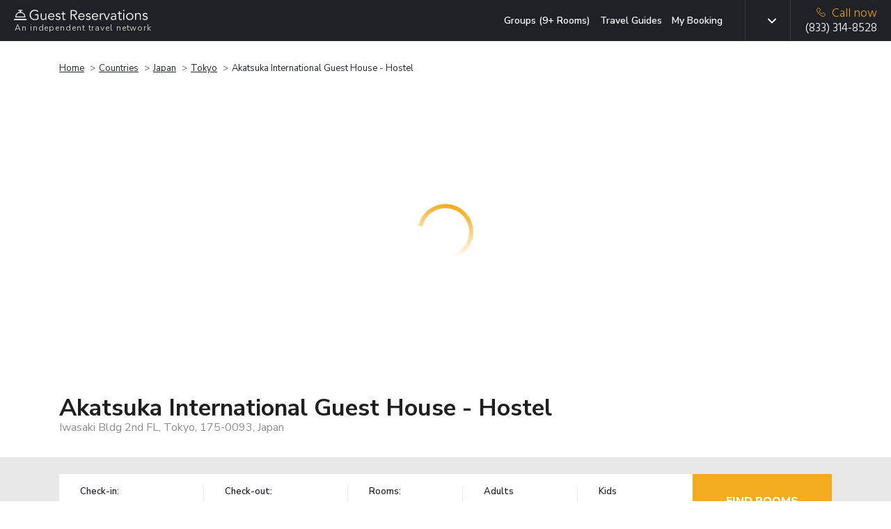

--- FILE ---
content_type: text/html; charset=UTF-8
request_url: https://www.guestreservations.com/akatsuka-international-guest-house-hostel-tokyo/booking
body_size: 20990
content:

<!DOCTYPE html>
<html class="h-100" lang="en-US">
    <head>
        <title>Akatsuka International Guest House - Hostel - Guest Reservations</title>
        <script type="24cef039ae11ae0f4497a771-text/javascript">
    function isProduction(){ return true; }
    var abTests = [{"test_name":"GR-XP-eppo-aa","variant_id":"a","mp_property_name":"GR-XP-eppo-aa","mp_value":"a"}];
    window.dataLayer = window.dataLayer || []; 
    var abTestsObject = [];
    abTests.forEach(abTest => {
        abTestsObject[abTest.test_name] = abTest.variant_id;
    });
    dataLayer.push({'event':'abTests', ...abTestsObject});
</script>

    <link rel="canonical" href="https://www.guestreservations.com/akatsuka-international-guest-house-hostel-tokyo/booking" />        <meta name="viewport" content="width=device-width, initial-scale=1">
        <meta name="description" content="As an independent booking service offering over 100,000 hotels worldwide, we can get you the same deals you expect with a bigger travel agency or direct from the hotel.">
        <link rel="shortcut icon" href="/favicons/favicon.ico" type="image/x-icon">
<link rel="apple-touch-icon" sizes="180x180" href="/favicons/apple-touch-icon.png">
<link rel="icon" type="image/png" sizes="32x32" href="/favicons/favicon-32x32.png">
<link rel="icon" type="image/png" sizes="16x16" href="/favicons/favicon-16x16.png">
<link rel="manifest" href="/favicons/manifest.json">
<link rel="mask-icon" href="/favicons/safari-pinned-tab.svg" color="#202027">
<meta name="msapplication-TileColor" content="#202027">
<meta name="msapplication-config" content="/favicons/browserconfig.xml">
<meta name="theme-color" content="#ffffff">                    <script type="24cef039ae11ae0f4497a771-text/javascript">
        window.dataLayer = window.dataLayer || [];
        const gtmId = 'GTM-M53QD54C';
        function gtag() {
            dataLayer.push(arguments);
        }

        gtag('set', 'url_passthrough', true);

        // Set GTM required
        window.GR = window.GR || {};
        window.GR.consentMode = 'default';
        window.GR.env = 'production';
        window.GR.gtmDebug = false;

        window.dataLayer.push({
            'event': 'DataLayer Set',
            'consentMode': 'default',
            'environment': 'production',
            'gtmDebug': false,
            'language': 'en-US',
            'iubenda_language': 'en',
            'page_type': 'LP',
            'yii_controller_id': 'booking',
            'yii_action_id': 'landing',
            'mp_api_url': 'https://mpl.guestreservations.com',
            'mp_debug_enabled': false,
            'mixpanel_project_id': '941529',
            'mixpanel_project_token': 'c5491a995ed9e9ee29ba488d355afed9',
            'facebook_pixel_id': '256876330774315',
            'ga4_measurement_id': 'G-WF186HV3S4',
            'rokt_account_id': '3194195305928391141',
            'bing_uet_tag_id': '5267870',
            'clicktripz_publisher_id': '39fab4bfcefd4694ba169f99733afe55',
            'criteo_account_id': '57373',
            'klaviyo_account_id': 'VHVDfn',
        });
    </script>

    <!-- Google Tag Manager [GTM-M53QD54C][default] -->
    <script type="24cef039ae11ae0f4497a771-text/javascript">
        window.dataLayer = window.dataLayer || [];
        (function(w, d, s, l, i) {
            w[l] = w[l] || [];
            w[l].push({
                'gtm.start': new Date().getTime(),
                event: 'gtm.js'
            });
            var f = d.getElementsByTagName(s)[0],
                j = d.createElement(s),
                dl = l != 'dataLayer' ? '&l=' + l : '';
            j.async = true;
            j.src =
                'https://www.googletagmanager.com/gtm.js?id=' + i + dl;
            f.parentNode.insertBefore(j, f);
        })(window, document, 'script', 'dataLayer', 'GTM-M53QD54C');
    </script>
    <!-- End Google Tag Manager [GTM-M53QD54C][default] -->
                        <script type="24cef039ae11ae0f4497a771-text/javascript">
    window.eppoConfig = {
        eppoEnabled: true,
        eppoClientSideEnabled: true,
        apiKey: "5EOCvPx2OrQAkHV7FDN6B37LN.ZWg9Y2xjaTlzLmUuZXBwby5jbG91ZA",
        experiments: [{"id":"CHECKOUT_SUCCESS_REVIEW_SYSTEM","test_name":"GR-XP-co-reviews"},{"id":"PREBOOK_LOADING_STATE","test_name":"GR-XP-prebook-loading-state"}],
        subjectAttributes: {"device":"computer","country":"US","region":"OH","source":"Direct","language":"en","botScore":"1","verifiedBot":"false","threatScore":"","hostname":"web01","page":"LP"},
        defaultAssignment: "no_assignment"
    }

    // Wait for Eppo SDK to be available
    function waitForEppo(callback, maxAttempts = 25) {
        if (typeof eppo !== 'undefined') {
            callback();
            return;
        }
        
        if (maxAttempts <= 0) {
            console.error('Eppo SDK failed to load');
            return;
        }

        setTimeout(() => waitForEppo(callback, maxAttempts - 1), 100);
    }
</script>                <link rel="preconnect" href="https://adservice.google.com">
        <link rel="preconnect" href="https://td.doubleclick.net">
        <link rel="preconnect" href="https://googleads.g.doubleclick.net">
        <link rel="preconnect" href="https://www.google.com">
        <link rel="preconnect" href="https://www.googletagmanager.com">

        <link href="/boost/booking-compressed.81735669.css" rel="stylesheet">
<link href="/assets/4885b879/css/breadcrumb-list.ad360b8f.css" rel="stylesheet">
<link href="/css/consent.1746199029.css" rel="stylesheet">
<link href="/css/dist.1764868148.css" rel="stylesheet">
<link href="/assets/14c07ef8/css/language.79e7c9f4.css" rel="stylesheet">
<link href="/assets/3b774fc2/css/mobile-menu.2a4a6129.css" rel="stylesheet">
<script src="/boost/booking-compressed.7e030bf9.js" type="24cef039ae11ae0f4497a771-text/javascript"></script>
<script src="/js/i18n/jquery.i18n.1730473753.js" type="24cef039ae11ae0f4497a771-text/javascript"></script>
<script src="/js/i18n/jquery.i18n.messagestore.1730473753.js" type="24cef039ae11ae0f4497a771-text/javascript"></script>
<script src="/js/i18n/jquery.i18n.fallbacks.1730473753.js" type="24cef039ae11ae0f4497a771-text/javascript"></script>
<script src="/js/i18n/jquery.i18n.parser.1730473753.js" type="24cef039ae11ae0f4497a771-text/javascript"></script>
<script src="/js/i18n/jquery.i18n.emitter.1730473753.js" type="24cef039ae11ae0f4497a771-text/javascript"></script>
<script src="/js/i18n/jquery.i18n.language.1730473753.js" type="24cef039ae11ae0f4497a771-text/javascript"></script>
<script src="/assets/3b774fc2/js/mobile-menu.906d65b6.js" type="24cef039ae11ae0f4497a771-text/javascript"></script>        <meta name="csrf-param" content="_csrf">
<meta name="csrf-token" content="RxOOCdN8yx3EcvYTNArxLcIUWMpm_2VK3QKmczTL59kSS-FdhyqibvE-umZfOpl_kWY7rVGSBiG8TsEqQL3T7A==">
        <script async type="24cef039ae11ae0f4497a771-text/javascript">
            var sid = '06a4790bb62160ba1f5acf41b15e967c';
            var Main = GR.loadPage('layouts.Main', {"isProduction":true,"isDevelopmentServer":false,"breadcrumbPhone":"8333148528","breadcrumbPhoneType":"Breadcrumb","mixpanelAdultsRoomChildrenData":[],"mixpanelProjectToken":"c5491a995ed9e9ee29ba488d355afed9","mixpanelAPIURL":"https:\/\/mpl.guestreservations.com","mixpanelDebug":false,"customerType":"Non-Member","feeType":"Fees","serverHost":"web01","userCountry":"US","userRegion":"OH","device":"computer","sid":"06a4790bb62160ba1f5acf41b15e967c","botScore":"1","ja4":"t13d1515h2_8daaf6152771_de4a06bb82e3","ja3":"b32309a26951912be7dba376398abc3b","verifiedBot":"false","threatScore":"","currentPage":"LP","sessionId":"06a4790bb62160ba1f5acf41b15e967c","deviceUserId":"dff67b2e-b401-444b-ad42-71fb74754638","trafficSource":"Direct","entryPage":"LP","ipAddress":"18.223.252.227","breadcrumbUpdatesEnabled":true,"userAttributionEnabled":true,"proxyMixpanelEventsEnabled":true,"mixpanelEntityTrackingEnabled":true,"mixpanelRecordingEnabled":false,"breadcrumbSystemType":"Enhanced","language":"en-US","languages":{"en-US":{"slug":"en","tag":"en-US","name":"English","active":true,"default":true},"es-419":{"slug":"es","tag":"es-419","name":"Espa\u00f1ol","active":true,"default":false},"es-ES":{"slug":"es-ES","tag":"es-ES","name":"Espa\u00f1ol (Espa\u00f1a)","active":true,"default":false},"de-DE":{"slug":"de","tag":"de-DE","name":"Deutsch","active":true,"default":false},"fr-FR":{"slug":"fr","tag":"fr-FR","name":"Fran\u00e7ais","active":true,"default":false},"pt-BR":{"slug":"pt","tag":"pt-PT","name":"Portugu\u00eas","active":true,"default":false},"it-IT":{"slug":"it","tag":"it-IT","name":"Italiano","active":true,"default":false},"nl-NL":{"slug":"nl","tag":"nl-NL","name":"Nederlands","active":true,"default":false},"pl-PL":{"slug":"pl","tag":"pl-PL","name":"Polski","active":true,"default":false}},"languageSlugs":["en","es","es-ES","de","fr","pt","it","nl","pl"],"appVersion":"v202601C","gtmContainerId":"GTM-M53QD54C","gtmSetupVersion":"consolidated","gtmLoadedEventEnabled":false,"gtmOverrideRule":null,"gtmDefaultConsentMode":"default"});
        </script>
                <script type="24cef039ae11ae0f4497a771-text/javascript" async>
            window.criteo_q = window.criteo_q || [];
            window.criteo_q.push({
                event: "setAccount",
                account: "57373"
            });
        </script>
        <!-- Begin Criteo Asynchronous Code -->
        <script type="24cef039ae11ae0f4497a771-text/javascript" async>
            window.criteo_q = window.criteo_q || [];
            var deviceType = /iPad/.test(navigator.userAgent) ? "t" : /Mobile|iP(hone|od)|Android|BlackBerry|IEMobile|Silk/.test(navigator.userAgent) ? "m" : "d";
            window.criteo_q.push({
                    event: "setAccount",
                    account: "57373"
                }, {
                    event: "setSiteType",
                    type: deviceType
                }
                , {"event":"viewItem","item":"30fa6726-f751-5147-b1f5-c92579c2c163"}, {"event":"setData","ui_target":"yes"}            );
        </script>
        <!-- End Criteo Asynchronous Code -->
                    <script type="24cef039ae11ae0f4497a771-text/javascript">
    (function(w, d, s, v, f, a, m) {
        w[f] = w[f] || {};
        w[f].init = w[f].init || function() {
            (w[f]._q = w[f]._q || []).push(arguments);
        }
        a = d.createElement(s);
        a.type = 'text/javascript';
        a.async = true;
        a.src = v;
        m = d.getElementsByTagName(s)[0];
        m.parentNode.insertBefore(a, m);
    })(window, document, 'script', 'https://sdk.pps.priceline.com/v1/client.js', 'ppsOne');
</script>        <script type="application/ld+json">{"@context":"https://schema.org","@type":"BreadcrumbList","itemListElement":[{"@type":"ListItem","position":1,"name":"Home","item":"https://www.guestreservations.com"},{"@type":"ListItem","position":2,"name":"Countries","item":"https://www.guestreservations.com/hotels"},{"@type":"ListItem","position":3,"name":"Japan","item":"https://www.guestreservations.com/hotels-Japan"},{"@type":"ListItem","position":4,"name":"Tokyo","item":"/hotels/jp/tokyo"},{"@type":"ListItem","position":5,"name":"Akatsuka International Guest House - Hostel","item":"/akatsuka-international-guest-house-hostel-tokyo/booking"}]}</script><script type="application/ld+json">{"@context":"https://schema.org","@type":"Hotel","name":"Akatsuka International Guest House - Hostel","description":"PROPERTY LOCATION \nLocated in Tokyo (Itabashi), Akatsuka International Guest House - Hostel is within the vicinity of Rikkyo University and Tokyo Metropolitan Government Building. This hostel is within the vicinity of J-World Tokyo and Waseda University.\n\nROOMS \nMake yourself at home in one of the 3 air-conditioned rooms featuring kitchens. Complimentary wireless Internet access keeps you connected, and flat-screen televisions are provided for your entertainment. Conveniences include complimentary bottled water, and both microwaves and refrigerators are available on request.\n\nAMENITIES \nTake in the views from a terrace and make use of amenities such as complimentary wireless Internet access.\n\nBUSINESS, OTHER AMENITIES \nFeatured amenities include complimentary wired Internet access, multilingual staff, and laundry facilities.\n\n","address":{"@type":"PostalAddress","addressCountry":"JP","addressLocality":"Tokyo","addressRegion":"","postalCode":"175-0093","streetAddress":"Iwasaki Bldg 2nd FL"}}</script><script type="24cef039ae11ae0f4497a771-application/javascript">window._CTZ = {"enabled":true,"verticals":{"hotel":{"active":true,"property":{"id":"30fa6726-f751-5147-b1f5-c92579c2c163","name":"Akatsuka International Guest House Hostel Tokyo","address":"Iwasaki Bldg 2nd FL","latitude":"35.77040100","longitude":"139.64439392"},"search":{"city":"Tokyo","province":"","countryCode":"JP","checkInDate":"01/22/2026","checkOutDate":"01/23/2026","rooms":[{"adults":2,"children":0,"infants":0}]}}},"extra":{"hotel_url":"/akatsuka-international-guest-house-hostel-tokyo/booking","hotel_name":"Akatsuka International Guest House Hostel Tokyo"}};</script><script type="application/ld+json">{"@context":"https://schema.org","@type":"FAQPage","mainEntity":[{"@type":"Question","name":"What is the address for Akatsuka International Guest House - Hostel?","acceptedAnswer":{"@type":"Answer","text":"The property is located at Iwasaki Bldg 2nd FL in Tokyo."}},{"@type":"Question","name":"How much does it cost per night to stay at Akatsuka International Guest House - Hostel?","acceptedAnswer":{"@type":"Answer","text":"Prices vary based on dates and availability. Select the dates of your stay above to find the best price on all available rooms."}},{"@type":"Question","name":"What times are check-in and check-out at Akatsuka International Guest House - Hostel?","acceptedAnswer":{"@type":"Answer","text":"Check-in begins at 4:00 PM and check-out is at 4:00 PM at Akatsuka International Guest House - Hostel. Early check-in or late check-out may be available at an additional cost."}},{"@type":"Question","name":"Does Akatsuka International Guest House - Hostel have a pool?","acceptedAnswer":{"@type":"Answer","text":"No, this hotel does not have a pool, but it has other amenities for guests to enjoy. Please see the hotel description above for more information."}},{"@type":"Question","name":"Is there a restaurant at Akatsuka International Guest House - Hostel?","acceptedAnswer":{"@type":"Answer","text":"No, this hotel does not have an on-site restaurant. Check out the hotel description and the location map to explore local dining options as well."}},{"@type":"Question","name":"Is there free breakfast available at Akatsuka International Guest House - Hostel?","acceptedAnswer":{"@type":"Answer","text":"Breakfast may be available at Akatsuka International Guest House - Hostel, and may come free with your room, depending on your selection. Please check for dates and room availability above to see what's included with your stay."}},{"@type":"Question","name":"Are there any discounts or deals for Akatsuka International Guest House - Hostel?","acceptedAnswer":{"@type":"Answer","text":"We offer a wide variety of rates on Akatsuka International Guest House - Hostel. Discounted rates are available throughout the year, depending on your travel dates. Search for your dates above and we'll show you our lowest prices."}},{"@type":"Question","name":"Are there promo or coupon codes available for Akatsuka International Guest House - Hostel?","acceptedAnswer":{"@type":"Answer","text":"By logging into our site using the login banner above, you'll receive an instant discount of 5% on your booking today with no limit to how much you can save. Log in, claim your promo code, select your dates and room and apply your code at checkout."}}]}</script>        <link rel="alternate" type="text/html" hreflang="x-default" href="https://www.guestreservations.com/akatsuka-international-guest-house-hostel-tokyo/booking" title="English"/><link rel="alternate" type="text/html" hreflang="en-US" href="https://www.guestreservations.com/akatsuka-international-guest-house-hostel-tokyo/booking" title="English"/><link rel="alternate" type="text/html" hreflang="es-419" href="https://www.guestreservations.com/es/akatsuka-international-guest-house-hostel-tokyo/booking" title="Español"/><link rel="alternate" type="text/html" hreflang="es-ES" href="https://www.guestreservations.com/es-ES/akatsuka-international-guest-house-hostel-tokyo/booking" title="Español (España)"/><link rel="alternate" type="text/html" hreflang="de-DE" href="https://www.guestreservations.com/de/akatsuka-international-guest-house-hostel-tokyo/booking" title="Deutsch"/><link rel="alternate" type="text/html" hreflang="fr-FR" href="https://www.guestreservations.com/fr/akatsuka-international-guest-house-hostel-tokyo/booking" title="Français"/><link rel="alternate" type="text/html" hreflang="pt-PT" href="https://www.guestreservations.com/pt/akatsuka-international-guest-house-hostel-tokyo/booking" title="Português"/><link rel="alternate" type="text/html" hreflang="it-IT" href="https://www.guestreservations.com/it/akatsuka-international-guest-house-hostel-tokyo/booking" title="Italiano"/><link rel="alternate" type="text/html" hreflang="nl-NL" href="https://www.guestreservations.com/nl/akatsuka-international-guest-house-hostel-tokyo/booking" title="Nederlands"/><link rel="alternate" type="text/html" hreflang="pl-PL" href="https://www.guestreservations.com/pl/akatsuka-international-guest-house-hostel-tokyo/booking" title="Polski"/>    </head>

    <body class="booking-landing-page d-flex flex-column h-100">
                <!-- Google Tag Manager (noscript) [GTM-M53QD54C][default] -->
        <noscript><iframe src="https://www.googletagmanager.com/ns.html?id=GTM-M53QD54C" height="0" width="0" style="display:none;visibility:hidden"></iframe></noscript>
        <!-- End Google Tag Manager (noscript) [GTM-M53QD54C][default] -->
        
        <div class="flex-shrink-0">

            <header>
                
<div class="header navbar navbar-dark bg-dark header-social">
    <div class="container container-1280 d-flex align-content-around">
        <div class="logo flex-grow-1">
            <a href="https://www.guestreservations.com" class="navbar-brand" title="Guest Reservations">
                <img title="Guest Reservations - Logo"
                     alt="Guest Reservations - Logo"
                     src="/assets/c80159f/images/logo/logo-bell-dark.svg"><br>
                <small>An independent travel network</small>
            </a>
        </div>
            <div class="menu for-desktop ">
        <nav class="my-2 my-md-0 mr-md-3">
            <a title="Groups (9+ Rooms)" class="js-hl-groups-link" rel="nofollow" href="https://groups.guestreservations.com/Group-Rate/?PreferredHotels=Akatsuka+International+Guest+House+-+Hostel&city=Tokyo">Groups (9+ Rooms)</a>
            <a title="Travel Guides" class="js-hl-guides " href="https://www.guestreservations.com/about/news">Travel Guides</a>
            <a title="My Booking" class="js-hl-my-booking " href="https://book.guestreservations.com/trips/gar/grab?test_source=STEP3&affiliate=52ffcaf4">My Booking</a>
        </nav>
    </div>

        <div class="border-left align-self-stretch changing-language for-desktop for-tablet">
    
<div class="dropdown scroll-bar js-language d-flex">
    <button type="button" class="dropdown-toggle btn" id="header-language" data-toggle="dropdown" data-display="static"
            aria-expanded="false" aria-haspopup="true"></button>
    <input  name="language" value="en" type="hidden" id="language">
    <div class="dropdown-menu js-dropdown-menu dropdown-menu-left" aria-labelledby="header-language">
        <div class="scroll-inner simple-scrollbar">
                            <button type="button"
                     data-option="en" data-short-label="en-US" class="dropdown-item">English</button>
                                <button type="button"
                     data-option="es" data-short-label="es-419" class="dropdown-item">Español</button>
                                <button type="button"
                     data-option="es-ES" data-short-label="es-ES" class="dropdown-item">Español (España)</button>
                                <button type="button"
                     data-option="de" data-short-label="de-DE" class="dropdown-item">Deutsch</button>
                                <button type="button"
                     data-option="fr" data-short-label="fr-FR" class="dropdown-item">Français</button>
                                <button type="button"
                     data-option="pt" data-short-label="pt-BR" class="dropdown-item">Português</button>
                                <button type="button"
                     data-option="it" data-short-label="it-IT" class="dropdown-item">Italiano</button>
                                <button type="button"
                     data-option="nl" data-short-label="nl-NL" class="dropdown-item">Nederlands</button>
                                <button type="button"
                     data-option="pl" data-short-label="pl-PL" class="dropdown-item">Polski</button>
                        </div>
    </div>
</div>
</div>

        
        <div class="for-mobile">
            <nav class="navbar-block for-tablet for-mobile">
    <div class="mobile-menu">
        <button class="navbar-burger">
            <svg xmlns="http://www.w3.org/2000/svg" fill="none" viewBox="0 0 19 12">
                <line x1="19" y1="1" y2="1" stroke="white" stroke-width="2"/>
                <line x1="19" y1="6" y2="6" stroke="white" stroke-width="2"/>
                <line x1="19" y1="11" y2="11" stroke="white" stroke-width="2"/>
            </svg>
        </button>
    </div>
</nav>

<div class="navbar-menu hidden">
    <div class="navbar-backdrop"></div>
    <nav>
        <div class="close-button">
            <button class="navbar-close">
                <svg xmlns="http://www.w3.org/2000/svg" fill="none" viewBox="0 0 24 24" stroke="currentColor">
                    <path stroke-linecap="round" stroke-linejoin="round" stroke-width="2" d="M6 18L18 6M6 6l12 12"></path>
                </svg>
            </button>
        </div>
        <div>
            <div class="align-self-stretch changing-language for-mobile">
                <div class="d-flex mobile-language-dropdown">
                    <svg class="icon-globe inline align-sub mr-[10px]" width="18" height="18" viewBox="0 0 18 18" fill="none">
                        <path d="M8.99976 16.5C7.97476 16.5 7.00601 16.3031 6.09351 15.9094C5.18101 15.5156 4.38413 14.9781 3.70288 14.2969C3.02163 13.6156 2.48413 12.8187 2.09038 11.9062C1.69663 10.9937 1.49976 10.025 1.49976 9C1.49976 7.9625 1.69663 6.99062 2.09038 6.08437C2.48413 5.17812 3.02163 4.38437 3.70288 3.70312C4.38413 3.02187 5.18101 2.48437 6.09351 2.09062C7.00601 1.69687 7.97476 1.5 8.99976 1.5C10.0373 1.5 11.0091 1.69687 11.9154 2.09062C12.8216 2.48437 13.6154 3.02187 14.2966 3.70312C14.9779 4.38437 15.5154 5.17812 15.9091 6.08437C16.3029 6.99062 16.4998 7.9625 16.4998 9C16.4998 10.025 16.3029 10.9937 15.9091 11.9062C15.5154 12.8187 14.9779 13.6156 14.2966 14.2969C13.6154 14.9781 12.8216 15.5156 11.9154 15.9094C11.0091 16.3031 10.0373 16.5 8.99976 16.5ZM8.99976 14.9625C9.32476 14.5125 9.60601 14.0437 9.8435 13.5562C10.081 13.0687 10.2748 12.55 10.4248 12H7.57476C7.72476 12.55 7.91851 13.0687 8.15601 13.5562C8.39351 14.0437 8.67476 14.5125 8.99976 14.9625ZM7.04976 14.6625C6.82476 14.25 6.62788 13.8219 6.45913 13.3781C6.29038 12.9344 6.14976 12.475 6.03726 12H3.82476C4.18726 12.625 4.64038 13.1687 5.18413 13.6312C5.72788 14.0937 6.34976 14.4375 7.04976 14.6625ZM10.9498 14.6625C11.6498 14.4375 12.2716 14.0937 12.8154 13.6312C13.3591 13.1687 13.8123 12.625 14.1748 12H11.9623C11.8498 12.475 11.7091 12.9344 11.5404 13.3781C11.3716 13.8219 11.1748 14.25 10.9498 14.6625ZM3.18726 10.5H5.73726C5.69976 10.25 5.67163 10.0031 5.65288 9.75937C5.63413 9.51562 5.62476 9.2625 5.62476 9C5.62476 8.7375 5.63413 8.48437 5.65288 8.24062C5.67163 7.99687 5.69976 7.75 5.73726 7.5H3.18726C3.12476 7.75 3.07788 7.99687 3.04663 8.24062C3.01538 8.48437 2.99976 8.7375 2.99976 9C2.99976 9.2625 3.01538 9.51562 3.04663 9.75937C3.07788 10.0031 3.12476 10.25 3.18726 10.5ZM7.23726 10.5H10.7623C10.7998 10.25 10.8279 10.0031 10.8466 9.75937C10.8654 9.51562 10.8748 9.2625 10.8748 9C10.8748 8.7375 10.8654 8.48437 10.8466 8.24062C10.8279 7.99687 10.7998 7.75 10.7623 7.5H7.23726C7.19976 7.75 7.17163 7.99687 7.15288 8.24062C7.13413 8.48437 7.12476 8.7375 7.12476 9C7.12476 9.2625 7.13413 9.51562 7.15288 9.75937C7.17163 10.0031 7.19976 10.25 7.23726 10.5ZM12.2623 10.5H14.8123C14.8748 10.25 14.9216 10.0031 14.9529 9.75937C14.9841 9.51562 14.9998 9.2625 14.9998 9C14.9998 8.7375 14.9841 8.48437 14.9529 8.24062C14.9216 7.99687 14.8748 7.75 14.8123 7.5H12.2623C12.2998 7.75 12.3279 7.99687 12.3466 8.24062C12.3654 8.48437 12.3748 8.7375 12.3748 9C12.3748 9.2625 12.3654 9.51562 12.3466 9.75937C12.3279 10.0031 12.2998 10.25 12.2623 10.5ZM11.9623 6H14.1748C13.8123 5.375 13.3591 4.83125 12.8154 4.36875C12.2716 3.90625 11.6498 3.5625 10.9498 3.3375C11.1748 3.75 11.3716 4.17812 11.5404 4.62187C11.7091 5.06562 11.8498 5.525 11.9623 6ZM7.57476 6H10.4248C10.2748 5.45 10.081 4.93125 9.8435 4.44375C9.60601 3.95625 9.32476 3.4875 8.99976 3.0375C8.67476 3.4875 8.39351 3.95625 8.15601 4.44375C7.91851 4.93125 7.72476 5.45 7.57476 6ZM3.82476 6H6.03726C6.14976 5.525 6.29038 5.06562 6.45913 4.62187C6.62788 4.17812 6.82476 3.75 7.04976 3.3375C6.34976 3.5625 5.72788 3.90625 5.18413 4.36875C4.64038 4.83125 4.18726 5.375 3.82476 6Z" fill="#1F1F1F"/>
                    </svg>
                    <svg class="icon-dropdown-arrow inline" width="12" height="12" viewBox="0 0 492 492" fill="#c9cac3">
                        <path class="st0" d="M484.1,125L468,108.8c-5.1-5.1-11.8-7.9-19-7.9s-14,2.8-19,7.9L246.1,292.6l-184-184
                        c-5.1-5.1-11.8-7.9-19-7.9s-14,2.8-19,7.9L7.9,124.7c-10.5,10.5-10.5,27.6,0,38.1L227,382.7c5.1,5.1,11.8,8.6,19.1,8.6h0.1
                        c7.2,0,14-3.6,19-8.6l218.9-219.3c5.1-5.1,7.9-12,7.9-19.2C492,136.9,489.2,130,484.1,125z"/>
                    </svg>
                    
<div class="dropdown scroll-bar js-language d-flex">
    <button type="button" class="dropdown-toggle btn" id="header-language" data-toggle="dropdown" data-display="static"
            aria-expanded="false" aria-haspopup="true"></button>
    <input  name="language" value="" type="hidden" id="language">
    <div class="dropdown-menu js-dropdown-menu dropdown-menu-right" aria-labelledby="header-language">
        <div class="scroll-inner simple-scrollbar">
                            <button type="button"
                     class="dropdown-item js-default-hidden" data-option="">Change Language</button>
                                <button type="button"
                     data-option="en" data-short-label="en-US" class="dropdown-item current-language" data-process-dropdown="no-but-close">English</button>
                                <button type="button"
                     data-option="es" data-short-label="es-419" class="dropdown-item">Español</button>
                                <button type="button"
                     data-option="es-ES" data-short-label="es-ES" class="dropdown-item">Español (España)</button>
                                <button type="button"
                     data-option="de" data-short-label="de-DE" class="dropdown-item">Deutsch</button>
                                <button type="button"
                     data-option="fr" data-short-label="fr-FR" class="dropdown-item">Français</button>
                                <button type="button"
                     data-option="pt" data-short-label="pt-BR" class="dropdown-item">Português</button>
                                <button type="button"
                     data-option="it" data-short-label="it-IT" class="dropdown-item">Italiano</button>
                                <button type="button"
                     data-option="nl" data-short-label="nl-NL" class="dropdown-item">Nederlands</button>
                                <button type="button"
                     data-option="pl" data-short-label="pl-PL" class="dropdown-item">Polski</button>
                        </div>
    </div>
</div>
                </div>
            </div>
            <ul>
                            </ul>
            <div class="divider"></div>
            <ul class="additional-links">
                <li><a href="https://www.guestreservations.com/about/page">About Us</a></li>
                <li><a href="https://www.guestreservations.com/about/faq">FAQs</a></li>
                <li><a href="https://www.guestreservations.com/about/news">News</a></li>
                <li><a href="https://www.guestreservations.com/about/termsofuse">Terms of Service</a></li>
            </ul>
        </div>
    </nav>
</div>
        </div>
        
                    <div class="phone border-left js-mp-track-phone">
                                    
<div class="for-desktop">
    <a class="d-flex flex-column js-phone-tel-number" href="tel:(833) 314-8528" ><span class="text-warning">
            <img alt="" aria-hidden="true" width="13" height="13"
                src="/assets/c80159f/images/phone-yellow.svg">Call now</span>
        <span class="js-phone-number">(833) 314-8528</span>
    </a>
</div>                    
<div class="for-tablet">
    <a class="d-flex flex-column js-phone-tel-number" href="tel:(833) 314-8528" ><span class="text-warning">
            <img alt="" aria-hidden="true" width="13" height="13"
                src="/assets/c80159f/images/phone-yellow.svg">Call now</span>
        <span class="js-phone-number">(833) 314-8528</span>
    </a>
</div>                    
<div class="for-mobile">
    <a class="d-flex flex-column js-phone-tel-number" href="tel:(833) 314-8528" ><span class="text-warning">
            <img alt="" aria-hidden="true" width="13" height="13"
                src="/assets/c80159f/images/phone-yellow.svg">Call now</span>
        <span class="js-phone-number">(833) 314-8528</span>
    </a>
</div>                                </div>
                <div class="for-tablet">
            <nav class="navbar-block for-tablet for-mobile">
    <div class="mobile-menu">
        <button class="navbar-burger">
            <svg xmlns="http://www.w3.org/2000/svg" fill="none" viewBox="0 0 19 12">
                <line x1="19" y1="1" y2="1" stroke="white" stroke-width="2"/>
                <line x1="19" y1="6" y2="6" stroke="white" stroke-width="2"/>
                <line x1="19" y1="11" y2="11" stroke="white" stroke-width="2"/>
            </svg>
        </button>
    </div>
</nav>

<div class="navbar-menu hidden">
    <div class="navbar-backdrop"></div>
    <nav>
        <div class="close-button">
            <button class="navbar-close">
                <svg xmlns="http://www.w3.org/2000/svg" fill="none" viewBox="0 0 24 24" stroke="currentColor">
                    <path stroke-linecap="round" stroke-linejoin="round" stroke-width="2" d="M6 18L18 6M6 6l12 12"></path>
                </svg>
            </button>
        </div>
        <div>
            <div class="align-self-stretch changing-language for-mobile">
                <div class="d-flex mobile-language-dropdown">
                    <svg class="icon-globe inline align-sub mr-[10px]" width="18" height="18" viewBox="0 0 18 18" fill="none">
                        <path d="M8.99976 16.5C7.97476 16.5 7.00601 16.3031 6.09351 15.9094C5.18101 15.5156 4.38413 14.9781 3.70288 14.2969C3.02163 13.6156 2.48413 12.8187 2.09038 11.9062C1.69663 10.9937 1.49976 10.025 1.49976 9C1.49976 7.9625 1.69663 6.99062 2.09038 6.08437C2.48413 5.17812 3.02163 4.38437 3.70288 3.70312C4.38413 3.02187 5.18101 2.48437 6.09351 2.09062C7.00601 1.69687 7.97476 1.5 8.99976 1.5C10.0373 1.5 11.0091 1.69687 11.9154 2.09062C12.8216 2.48437 13.6154 3.02187 14.2966 3.70312C14.9779 4.38437 15.5154 5.17812 15.9091 6.08437C16.3029 6.99062 16.4998 7.9625 16.4998 9C16.4998 10.025 16.3029 10.9937 15.9091 11.9062C15.5154 12.8187 14.9779 13.6156 14.2966 14.2969C13.6154 14.9781 12.8216 15.5156 11.9154 15.9094C11.0091 16.3031 10.0373 16.5 8.99976 16.5ZM8.99976 14.9625C9.32476 14.5125 9.60601 14.0437 9.8435 13.5562C10.081 13.0687 10.2748 12.55 10.4248 12H7.57476C7.72476 12.55 7.91851 13.0687 8.15601 13.5562C8.39351 14.0437 8.67476 14.5125 8.99976 14.9625ZM7.04976 14.6625C6.82476 14.25 6.62788 13.8219 6.45913 13.3781C6.29038 12.9344 6.14976 12.475 6.03726 12H3.82476C4.18726 12.625 4.64038 13.1687 5.18413 13.6312C5.72788 14.0937 6.34976 14.4375 7.04976 14.6625ZM10.9498 14.6625C11.6498 14.4375 12.2716 14.0937 12.8154 13.6312C13.3591 13.1687 13.8123 12.625 14.1748 12H11.9623C11.8498 12.475 11.7091 12.9344 11.5404 13.3781C11.3716 13.8219 11.1748 14.25 10.9498 14.6625ZM3.18726 10.5H5.73726C5.69976 10.25 5.67163 10.0031 5.65288 9.75937C5.63413 9.51562 5.62476 9.2625 5.62476 9C5.62476 8.7375 5.63413 8.48437 5.65288 8.24062C5.67163 7.99687 5.69976 7.75 5.73726 7.5H3.18726C3.12476 7.75 3.07788 7.99687 3.04663 8.24062C3.01538 8.48437 2.99976 8.7375 2.99976 9C2.99976 9.2625 3.01538 9.51562 3.04663 9.75937C3.07788 10.0031 3.12476 10.25 3.18726 10.5ZM7.23726 10.5H10.7623C10.7998 10.25 10.8279 10.0031 10.8466 9.75937C10.8654 9.51562 10.8748 9.2625 10.8748 9C10.8748 8.7375 10.8654 8.48437 10.8466 8.24062C10.8279 7.99687 10.7998 7.75 10.7623 7.5H7.23726C7.19976 7.75 7.17163 7.99687 7.15288 8.24062C7.13413 8.48437 7.12476 8.7375 7.12476 9C7.12476 9.2625 7.13413 9.51562 7.15288 9.75937C7.17163 10.0031 7.19976 10.25 7.23726 10.5ZM12.2623 10.5H14.8123C14.8748 10.25 14.9216 10.0031 14.9529 9.75937C14.9841 9.51562 14.9998 9.2625 14.9998 9C14.9998 8.7375 14.9841 8.48437 14.9529 8.24062C14.9216 7.99687 14.8748 7.75 14.8123 7.5H12.2623C12.2998 7.75 12.3279 7.99687 12.3466 8.24062C12.3654 8.48437 12.3748 8.7375 12.3748 9C12.3748 9.2625 12.3654 9.51562 12.3466 9.75937C12.3279 10.0031 12.2998 10.25 12.2623 10.5ZM11.9623 6H14.1748C13.8123 5.375 13.3591 4.83125 12.8154 4.36875C12.2716 3.90625 11.6498 3.5625 10.9498 3.3375C11.1748 3.75 11.3716 4.17812 11.5404 4.62187C11.7091 5.06562 11.8498 5.525 11.9623 6ZM7.57476 6H10.4248C10.2748 5.45 10.081 4.93125 9.8435 4.44375C9.60601 3.95625 9.32476 3.4875 8.99976 3.0375C8.67476 3.4875 8.39351 3.95625 8.15601 4.44375C7.91851 4.93125 7.72476 5.45 7.57476 6ZM3.82476 6H6.03726C6.14976 5.525 6.29038 5.06562 6.45913 4.62187C6.62788 4.17812 6.82476 3.75 7.04976 3.3375C6.34976 3.5625 5.72788 3.90625 5.18413 4.36875C4.64038 4.83125 4.18726 5.375 3.82476 6Z" fill="#1F1F1F"/>
                    </svg>
                    <svg class="icon-dropdown-arrow inline" width="12" height="12" viewBox="0 0 492 492" fill="#c9cac3">
                        <path class="st0" d="M484.1,125L468,108.8c-5.1-5.1-11.8-7.9-19-7.9s-14,2.8-19,7.9L246.1,292.6l-184-184
                        c-5.1-5.1-11.8-7.9-19-7.9s-14,2.8-19,7.9L7.9,124.7c-10.5,10.5-10.5,27.6,0,38.1L227,382.7c5.1,5.1,11.8,8.6,19.1,8.6h0.1
                        c7.2,0,14-3.6,19-8.6l218.9-219.3c5.1-5.1,7.9-12,7.9-19.2C492,136.9,489.2,130,484.1,125z"/>
                    </svg>
                    
<div class="dropdown scroll-bar js-language d-flex">
    <button type="button" class="dropdown-toggle btn" id="header-language" data-toggle="dropdown" data-display="static"
            aria-expanded="false" aria-haspopup="true"></button>
    <input  name="language" value="" type="hidden" id="language">
    <div class="dropdown-menu js-dropdown-menu dropdown-menu-right" aria-labelledby="header-language">
        <div class="scroll-inner simple-scrollbar">
                            <button type="button"
                     class="dropdown-item js-default-hidden" data-option="">Change Language</button>
                                <button type="button"
                     data-option="en" data-short-label="en-US" class="dropdown-item current-language" data-process-dropdown="no-but-close">English</button>
                                <button type="button"
                     data-option="es" data-short-label="es-419" class="dropdown-item">Español</button>
                                <button type="button"
                     data-option="es-ES" data-short-label="es-ES" class="dropdown-item">Español (España)</button>
                                <button type="button"
                     data-option="de" data-short-label="de-DE" class="dropdown-item">Deutsch</button>
                                <button type="button"
                     data-option="fr" data-short-label="fr-FR" class="dropdown-item">Français</button>
                                <button type="button"
                     data-option="pt" data-short-label="pt-BR" class="dropdown-item">Português</button>
                                <button type="button"
                     data-option="it" data-short-label="it-IT" class="dropdown-item">Italiano</button>
                                <button type="button"
                     data-option="nl" data-short-label="nl-NL" class="dropdown-item">Nederlands</button>
                                <button type="button"
                     data-option="pl" data-short-label="pl-PL" class="dropdown-item">Polski</button>
                        </div>
    </div>
</div>
                </div>
            </div>
            <ul>
                            </ul>
            <div class="divider"></div>
            <ul class="additional-links">
                <li><a href="https://www.guestreservations.com/about/page">About Us</a></li>
                <li><a href="https://www.guestreservations.com/about/faq">FAQs</a></li>
                <li><a href="https://www.guestreservations.com/about/news">News</a></li>
                <li><a href="https://www.guestreservations.com/about/termsofuse">Terms of Service</a></li>
            </ul>
        </div>
    </nav>
</div>
        </div>
    </div>
</div>            </header>

            <main role="main">
                

<div class="hotel-info-block">

    <div class="breadcrumb-block for-desktop for-tablet">
        <div class="container">
            <nav aria-label="breadcrumb">
    <ol class="breadcrumb js-lp-breadcrumbs">
                        <li class="breadcrumb-item"><a href="https://www.guestreservations.com">Home</a></li>
                        <li class="breadcrumb-item"><a href="https://www.guestreservations.com/hotels">Countries</a></li>
                        <li class="breadcrumb-item"><a href="https://www.guestreservations.com/hotels-Japan">Japan</a></li>
                        <li class="breadcrumb-item"><a href="/hotels/jp/tokyo">Tokyo</a></li>
                        <li class="breadcrumb-item active">Akatsuka International Guest House - Hostel</li>
                </ol>
</nav>        </div>
    </div>

    <div class="slider-bg js-slider-bg">
        <div class="container">
            <div class="row">
                <div class="col slider-hotel">
                    
<div class="js-hotel-slider-wrap hotel-slider-wrap slider-loading">
    <div class="slider-loader js-slider-loader"><div class="loader-fon">
    <div class="loader">Loading...</div>
</div></div>
    <div class="slider-images images-count-0">
        <div class="fotorama js-hotels-images" data-auto="false">
            <img class="preload-carousel" alt="" src="[data-uri]"></div>
        <div class="small-hotels-images js-small-hotels-images"></div>
        <div class="show-all-photos js-show-all-photos">
            <svg width="20" height="20" viewBox="0 0 20 20" fill="none" xmlns="http://www.w3.org/2000/svg">
                <path fill-rule="evenodd" clip-rule="evenodd" d="M14.9999 4.5835H4.99992C4.7698 4.5835 4.58325 4.77005 4.58325 5.00016V11.2286L7.25338 8.73641C7.50951 8.49741 7.90699 8.49741 8.16314 8.73641L10.8827 11.2747L12.7328 9.92916C12.9666 9.75916 13.2833 9.75916 13.517 9.92916L15.4166 11.3107V5.00016C15.4166 4.77005 15.23 4.5835 14.9999 4.5835ZM4.58325 15.0002V12.9384L7.70825 10.0217L10.3817 12.5169C10.6152 12.7348 10.9703 12.7566 11.2287 12.5687L13.1249 11.1897L15.4166 12.8562V15.0002C15.4166 15.2302 15.23 15.4168 14.9999 15.4168H4.99992C4.7698 15.4168 4.58325 15.2302 4.58325 15.0002ZM4.99992 3.3335C4.07944 3.3335 3.33325 4.07969 3.33325 5.00016V15.0002C3.33325 15.9207 4.07944 16.6668 4.99992 16.6668H14.9999C15.9204 16.6668 16.6666 15.9207 16.6666 15.0002V5.00016C16.6666 4.07969 15.9204 3.3335 14.9999 3.3335H4.99992ZM12.9166 8.3335C13.6069 8.3335 14.1666 7.77385 14.1666 7.0835C14.1666 6.39314 13.6069 5.8335 12.9166 5.8335C12.2263 5.8335 11.6666 6.39314 11.6666 7.0835C11.6666 7.77385 12.2263 8.3335 12.9166 8.3335Z" fill="white"/>
            </svg>
            <span>Show all photos</span>
        </div>
    </div>
    <script type="24cef039ae11ae0f4497a771-text/javascript">
        let hotelImagesList = [];
    </script>
</div>
                </div>
            </div>
        </div>
    </div>

    <div class="hotel-title">
        <div class="container">
            <div class="bg-title-hotel d-flex position-relative">
                <div class="block-info">
                                            <h1 class="hotel-name">Akatsuka International Guest House - Hostel</h1>
                                        <!-- Class "hotel-adress" required for ClickTripz-->
                    <p class="hotel-adress">Iwasaki Bldg 2nd FL, Tokyo, 175-0093, Japan</p>

                    
                </div>
            </div>
        </div>
    </div>
</div>


<div class="block-search-form bg-gray-2 js-wrap-booking-form js-form-block">
    <div class="container">
        <form class="js-searching" name="searching" action="/akatsuka-international-guest-house-hostel-tokyo/booking" method="GET" autocomplete="off">
<div class="form-search-hotels js-booking-form ">
    <input value="USD" name="currency" type="hidden">
    <div class="row no-gutters js-first-room js-room-block " data-room_block="1">
                        <div class="row line-row no-gutters col">
            <div id="date-info" class="date-info col row no-gutters"
                 data-mindate="01/22/2026"
                 data-maxdate="02/28/2027"
                 data-lastdayofpenultimatemonth="01/31/2027">
                <div class="check-in col js-check-date-block">
                    <div class="form-group">
                        <label for="check_in_view">Check-in: </label>
                        <div class="js-check_date_wrap check_date_wrap">
                            <input readonly="readonly" value="01/22/2026" name="checkIn" autocomplete="off"
                                   id="check_in" class="form-control js-check_date check_date unvisible" type="text"
                                   ct-datepicker="true" placeholder="Check In:"
                                   data-startdate="01/22/2026">
                            <input readonly="readonly" value="Thu, Jan 22" autocomplete="off" id="check_in_view" class="form-control js-check_date_view check_date_view" type="text" onfocus="if (!window.__cfRLUnblockHandlers) return false; this.blur();" ct-datepicker="true" placeholder="Check In:" data-cf-modified-24cef039ae11ae0f4497a771-="">
                        </div>
                    </div>
                </div>
                <div class="check-out col js-check-date-block">
                    <div class="form-group">
                        <label for="check_out_view">Check-out: </label>
                        <div class="js-check_date_wrap check_date_wrap">
                            <input readonly="readonly" value="01/23/2026" autocomplete="off" name="checkOut"
                                   id="check_out" class="form-control js-check_date check_date unvisible" type="text"
                                   ct-datepicker="true" placeholder="Check Out:"
                                   data-startdate="01/23/2026">
                            <input readonly="readonly" value="Fri, Jan 23" autocomplete="off" id="check_out_view" class="form-control js-check_date_view check_date_view" type="text" onfocus="if (!window.__cfRLUnblockHandlers) return false; this.blur();" ct-datepicker="true" placeholder="Check Out:" data-cf-modified-24cef039ae11ae0f4497a771-="">
                        </div>
                    </div>
                </div>
            </div>
        </div>

        <div class="rooms col">
            <div class="form-group">
                <label for="rooms">Rooms:</label>
                
<div class="dropdown js-rooms">
    <button type="button" class="dropdown-toggle btn" id="dropdownMenuRooms" data-toggle="dropdown" data-display="static"
            aria-expanded="false" aria-haspopup="true"></button>
    <input  name="rooms" value="1" type="hidden" id="rooms">
    <div class="dropdown-menu js-dropdown-menu dropdown-menu-right" aria-labelledby="dropdownMenuRooms">
        <div class="scroll-inner simple-scrollbar">
                            <button type="button"
                     data-option="1" class="dropdown-item">1</button>
                                <button type="button"
                     data-option="2" class="dropdown-item">2</button>
                                <button type="button"
                     data-option="3" class="dropdown-item">3</button>
                                <button type="button"
                     data-option="4" class="dropdown-item">4</button>
                                <button type="button"
                     data-option="5" class="dropdown-item">5</button>
                                <button type="button"
                     data-option="6" class="dropdown-item">6</button>
                                <button type="button"
                     data-option="7" class="dropdown-item">7</button>
                                <button type="button"
                     data-option="8" class="dropdown-item">8</button>
                                <button type="button"
                     data-option="9" data-process-dropdown="no-but-close" data-callback="goToGroupRates" class="dropdown-item">9+</button>
                        </div>
    </div>
</div>
            </div>
        </div>

        <div class="people col row no-gutters">
            <div class="adults col">
                <div class="form-group">
                                        <label for="adults[1]">Adults</label>
                    
<div class="dropdown js-adults">
    <button type="button" class="dropdown-toggle btn" id="dropdownMenuAdults_1" data-toggle="dropdown" data-display="static"
            aria-expanded="false" aria-haspopup="true"></button>
    <input  name="adults[1]" value="2" type="hidden" id="adults[1]">
    <div class="dropdown-menu js-dropdown-menu dropdown-menu-right" aria-labelledby="dropdownMenuAdults_1">
        <div class="scroll-inner simple-scrollbar">
                            <button type="button"
                     data-option="1" class="dropdown-item">1</button>
                                <button type="button"
                     data-option="2" class="dropdown-item">2</button>
                                <button type="button"
                     data-option="3" class="dropdown-item">3</button>
                                <button type="button"
                     data-option="4" class="dropdown-item">4</button>
                                <button type="button"
                     data-option="5" class="dropdown-item">5</button>
                                <button type="button"
                     data-option="6" class="dropdown-item">6</button>
                                <button type="button"
                     data-option="7" class="dropdown-item">7</button>
                                <button type="button"
                     data-option="8" class="dropdown-item">8</button>
                        </div>
    </div>
</div>
                </div>
            </div>
            <div class="children col">
                <div class="form-group">
                                        <label for="children[1]">Kids</label>
                    
<div class="dropdown js-children">
    <button type="button" class="dropdown-toggle btn" id="dropdownMenuChildren_1" data-toggle="dropdown" data-display="static"
            aria-expanded="false" aria-haspopup="true"></button>
    <input  name="children[1]" value="0" type="hidden" id="children[1]">
    <div class="dropdown-menu js-dropdown-menu dropdown-menu-right" aria-labelledby="dropdownMenuChildren_1">
        <div class="scroll-inner simple-scrollbar">
                            <button type="button"
                     data-option="0" class="dropdown-item">0</button>
                                <button type="button"
                     data-option="1" class="dropdown-item">1</button>
                                <button type="button"
                     data-option="2" class="dropdown-item">2</button>
                                <button type="button"
                     data-option="3" class="dropdown-item">3</button>
                                <button type="button"
                     data-option="4" class="dropdown-item">4</button>
                                <button type="button"
                     data-option="5" class="dropdown-item">5</button>
                                <button type="button"
                     data-option="6" class="dropdown-item">6</button>
                                <button type="button"
                     data-option="7" class="dropdown-item">7</button>
                                <button type="button"
                     data-option="8" class="dropdown-item">8</button>
                        </div>
    </div>
</div>
                </div>
            </div>
        </div>

        <div class="search-button col d-flex align-content">
            <button type="submit" class="btn btn-warning">
                Find Rooms            </button>
        </div>

        <div class="bg-white drop-down-list js-more-rooms">
                                            <div class="row no-gutters children-ages js-children-ages-block hidden"
                     data-room_block="1">
                    <div class="children-ages-title col">
                        Children ages <br> (1-17, enter 0 for infants)                    </div>
                    <div class="children-ages-body w-100 d-flex justify-content-end">
                                                    <div class="child col">
                                <div class="form-group">
                                    
<div class="dropdown scroll-bar js-children-ages no-auto-init">
    <button type="button" class="dropdown-toggle btn" id="dropdownMenuChildren_11" data-toggle="dropdown" data-display="static"
            aria-expanded="false" aria-haspopup="true"></button>
    <input  disabled="disabled" name="ages[1][1]" value="0" data-childrenid="1" type="hidden" id="ages[1][1]">
    <div class="dropdown-menu js-dropdown-menu dropdown-menu-right" aria-labelledby="dropdownMenuChildren_11">
        <div class="scroll-inner simple-scrollbar">
                            <button type="button"
                     data-option="0" class="dropdown-item">0</button>
                                <button type="button"
                     data-option="1" class="dropdown-item">1</button>
                                <button type="button"
                     data-option="2" class="dropdown-item">2</button>
                                <button type="button"
                     data-option="3" class="dropdown-item">3</button>
                                <button type="button"
                     data-option="4" class="dropdown-item">4</button>
                                <button type="button"
                     data-option="5" class="dropdown-item">5</button>
                                <button type="button"
                     data-option="6" class="dropdown-item">6</button>
                                <button type="button"
                     data-option="7" class="dropdown-item">7</button>
                                <button type="button"
                     data-option="8" class="dropdown-item">8</button>
                                <button type="button"
                     data-option="9" class="dropdown-item">9</button>
                                <button type="button"
                     data-option="10" class="dropdown-item">10</button>
                                <button type="button"
                     data-option="11" class="dropdown-item">11</button>
                                <button type="button"
                     data-option="12" class="dropdown-item">12</button>
                                <button type="button"
                     data-option="13" class="dropdown-item">13</button>
                                <button type="button"
                     data-option="14" class="dropdown-item">14</button>
                                <button type="button"
                     data-option="15" class="dropdown-item">15</button>
                                <button type="button"
                     data-option="16" class="dropdown-item">16</button>
                                <button type="button"
                     data-option="17" class="dropdown-item">17</button>
                        </div>
    </div>
</div>
                                </div>
                            </div>
                                                    <div class="child col">
                                <div class="form-group">
                                    
<div class="dropdown scroll-bar js-children-ages no-auto-init">
    <button type="button" class="dropdown-toggle btn" id="dropdownMenuChildren_12" data-toggle="dropdown" data-display="static"
            aria-expanded="false" aria-haspopup="true"></button>
    <input  disabled="disabled" name="ages[1][2]" value="0" data-childrenid="2" type="hidden" id="ages[1][2]">
    <div class="dropdown-menu js-dropdown-menu dropdown-menu-right" aria-labelledby="dropdownMenuChildren_12">
        <div class="scroll-inner simple-scrollbar">
                            <button type="button"
                     data-option="0" class="dropdown-item">0</button>
                                <button type="button"
                     data-option="1" class="dropdown-item">1</button>
                                <button type="button"
                     data-option="2" class="dropdown-item">2</button>
                                <button type="button"
                     data-option="3" class="dropdown-item">3</button>
                                <button type="button"
                     data-option="4" class="dropdown-item">4</button>
                                <button type="button"
                     data-option="5" class="dropdown-item">5</button>
                                <button type="button"
                     data-option="6" class="dropdown-item">6</button>
                                <button type="button"
                     data-option="7" class="dropdown-item">7</button>
                                <button type="button"
                     data-option="8" class="dropdown-item">8</button>
                                <button type="button"
                     data-option="9" class="dropdown-item">9</button>
                                <button type="button"
                     data-option="10" class="dropdown-item">10</button>
                                <button type="button"
                     data-option="11" class="dropdown-item">11</button>
                                <button type="button"
                     data-option="12" class="dropdown-item">12</button>
                                <button type="button"
                     data-option="13" class="dropdown-item">13</button>
                                <button type="button"
                     data-option="14" class="dropdown-item">14</button>
                                <button type="button"
                     data-option="15" class="dropdown-item">15</button>
                                <button type="button"
                     data-option="16" class="dropdown-item">16</button>
                                <button type="button"
                     data-option="17" class="dropdown-item">17</button>
                        </div>
    </div>
</div>
                                </div>
                            </div>
                                                    <div class="child col">
                                <div class="form-group">
                                    
<div class="dropdown scroll-bar js-children-ages no-auto-init">
    <button type="button" class="dropdown-toggle btn" id="dropdownMenuChildren_13" data-toggle="dropdown" data-display="static"
            aria-expanded="false" aria-haspopup="true"></button>
    <input  disabled="disabled" name="ages[1][3]" value="0" data-childrenid="3" type="hidden" id="ages[1][3]">
    <div class="dropdown-menu js-dropdown-menu dropdown-menu-right" aria-labelledby="dropdownMenuChildren_13">
        <div class="scroll-inner simple-scrollbar">
                            <button type="button"
                     data-option="0" class="dropdown-item">0</button>
                                <button type="button"
                     data-option="1" class="dropdown-item">1</button>
                                <button type="button"
                     data-option="2" class="dropdown-item">2</button>
                                <button type="button"
                     data-option="3" class="dropdown-item">3</button>
                                <button type="button"
                     data-option="4" class="dropdown-item">4</button>
                                <button type="button"
                     data-option="5" class="dropdown-item">5</button>
                                <button type="button"
                     data-option="6" class="dropdown-item">6</button>
                                <button type="button"
                     data-option="7" class="dropdown-item">7</button>
                                <button type="button"
                     data-option="8" class="dropdown-item">8</button>
                                <button type="button"
                     data-option="9" class="dropdown-item">9</button>
                                <button type="button"
                     data-option="10" class="dropdown-item">10</button>
                                <button type="button"
                     data-option="11" class="dropdown-item">11</button>
                                <button type="button"
                     data-option="12" class="dropdown-item">12</button>
                                <button type="button"
                     data-option="13" class="dropdown-item">13</button>
                                <button type="button"
                     data-option="14" class="dropdown-item">14</button>
                                <button type="button"
                     data-option="15" class="dropdown-item">15</button>
                                <button type="button"
                     data-option="16" class="dropdown-item">16</button>
                                <button type="button"
                     data-option="17" class="dropdown-item">17</button>
                        </div>
    </div>
</div>
                                </div>
                            </div>
                                                    <div class="child col">
                                <div class="form-group">
                                    
<div class="dropdown scroll-bar js-children-ages no-auto-init">
    <button type="button" class="dropdown-toggle btn" id="dropdownMenuChildren_14" data-toggle="dropdown" data-display="static"
            aria-expanded="false" aria-haspopup="true"></button>
    <input  disabled="disabled" name="ages[1][4]" value="0" data-childrenid="4" type="hidden" id="ages[1][4]">
    <div class="dropdown-menu js-dropdown-menu dropdown-menu-right" aria-labelledby="dropdownMenuChildren_14">
        <div class="scroll-inner simple-scrollbar">
                            <button type="button"
                     data-option="0" class="dropdown-item">0</button>
                                <button type="button"
                     data-option="1" class="dropdown-item">1</button>
                                <button type="button"
                     data-option="2" class="dropdown-item">2</button>
                                <button type="button"
                     data-option="3" class="dropdown-item">3</button>
                                <button type="button"
                     data-option="4" class="dropdown-item">4</button>
                                <button type="button"
                     data-option="5" class="dropdown-item">5</button>
                                <button type="button"
                     data-option="6" class="dropdown-item">6</button>
                                <button type="button"
                     data-option="7" class="dropdown-item">7</button>
                                <button type="button"
                     data-option="8" class="dropdown-item">8</button>
                                <button type="button"
                     data-option="9" class="dropdown-item">9</button>
                                <button type="button"
                     data-option="10" class="dropdown-item">10</button>
                                <button type="button"
                     data-option="11" class="dropdown-item">11</button>
                                <button type="button"
                     data-option="12" class="dropdown-item">12</button>
                                <button type="button"
                     data-option="13" class="dropdown-item">13</button>
                                <button type="button"
                     data-option="14" class="dropdown-item">14</button>
                                <button type="button"
                     data-option="15" class="dropdown-item">15</button>
                                <button type="button"
                     data-option="16" class="dropdown-item">16</button>
                                <button type="button"
                     data-option="17" class="dropdown-item">17</button>
                        </div>
    </div>
</div>
                                </div>
                            </div>
                                                    <div class="child col">
                                <div class="form-group">
                                    
<div class="dropdown scroll-bar js-children-ages no-auto-init">
    <button type="button" class="dropdown-toggle btn" id="dropdownMenuChildren_15" data-toggle="dropdown" data-display="static"
            aria-expanded="false" aria-haspopup="true"></button>
    <input  disabled="disabled" name="ages[1][5]" value="0" data-childrenid="5" type="hidden" id="ages[1][5]">
    <div class="dropdown-menu js-dropdown-menu dropdown-menu-right" aria-labelledby="dropdownMenuChildren_15">
        <div class="scroll-inner simple-scrollbar">
                            <button type="button"
                     data-option="0" class="dropdown-item">0</button>
                                <button type="button"
                     data-option="1" class="dropdown-item">1</button>
                                <button type="button"
                     data-option="2" class="dropdown-item">2</button>
                                <button type="button"
                     data-option="3" class="dropdown-item">3</button>
                                <button type="button"
                     data-option="4" class="dropdown-item">4</button>
                                <button type="button"
                     data-option="5" class="dropdown-item">5</button>
                                <button type="button"
                     data-option="6" class="dropdown-item">6</button>
                                <button type="button"
                     data-option="7" class="dropdown-item">7</button>
                                <button type="button"
                     data-option="8" class="dropdown-item">8</button>
                                <button type="button"
                     data-option="9" class="dropdown-item">9</button>
                                <button type="button"
                     data-option="10" class="dropdown-item">10</button>
                                <button type="button"
                     data-option="11" class="dropdown-item">11</button>
                                <button type="button"
                     data-option="12" class="dropdown-item">12</button>
                                <button type="button"
                     data-option="13" class="dropdown-item">13</button>
                                <button type="button"
                     data-option="14" class="dropdown-item">14</button>
                                <button type="button"
                     data-option="15" class="dropdown-item">15</button>
                                <button type="button"
                     data-option="16" class="dropdown-item">16</button>
                                <button type="button"
                     data-option="17" class="dropdown-item">17</button>
                        </div>
    </div>
</div>
                                </div>
                            </div>
                                                    <div class="child col">
                                <div class="form-group">
                                    
<div class="dropdown scroll-bar js-children-ages no-auto-init">
    <button type="button" class="dropdown-toggle btn" id="dropdownMenuChildren_16" data-toggle="dropdown" data-display="static"
            aria-expanded="false" aria-haspopup="true"></button>
    <input  disabled="disabled" name="ages[1][6]" value="0" data-childrenid="6" type="hidden" id="ages[1][6]">
    <div class="dropdown-menu js-dropdown-menu dropdown-menu-right" aria-labelledby="dropdownMenuChildren_16">
        <div class="scroll-inner simple-scrollbar">
                            <button type="button"
                     data-option="0" class="dropdown-item">0</button>
                                <button type="button"
                     data-option="1" class="dropdown-item">1</button>
                                <button type="button"
                     data-option="2" class="dropdown-item">2</button>
                                <button type="button"
                     data-option="3" class="dropdown-item">3</button>
                                <button type="button"
                     data-option="4" class="dropdown-item">4</button>
                                <button type="button"
                     data-option="5" class="dropdown-item">5</button>
                                <button type="button"
                     data-option="6" class="dropdown-item">6</button>
                                <button type="button"
                     data-option="7" class="dropdown-item">7</button>
                                <button type="button"
                     data-option="8" class="dropdown-item">8</button>
                                <button type="button"
                     data-option="9" class="dropdown-item">9</button>
                                <button type="button"
                     data-option="10" class="dropdown-item">10</button>
                                <button type="button"
                     data-option="11" class="dropdown-item">11</button>
                                <button type="button"
                     data-option="12" class="dropdown-item">12</button>
                                <button type="button"
                     data-option="13" class="dropdown-item">13</button>
                                <button type="button"
                     data-option="14" class="dropdown-item">14</button>
                                <button type="button"
                     data-option="15" class="dropdown-item">15</button>
                                <button type="button"
                     data-option="16" class="dropdown-item">16</button>
                                <button type="button"
                     data-option="17" class="dropdown-item">17</button>
                        </div>
    </div>
</div>
                                </div>
                            </div>
                                                    <div class="child col">
                                <div class="form-group">
                                    
<div class="dropdown scroll-bar js-children-ages no-auto-init">
    <button type="button" class="dropdown-toggle btn" id="dropdownMenuChildren_17" data-toggle="dropdown" data-display="static"
            aria-expanded="false" aria-haspopup="true"></button>
    <input  disabled="disabled" name="ages[1][7]" value="0" data-childrenid="7" type="hidden" id="ages[1][7]">
    <div class="dropdown-menu js-dropdown-menu dropdown-menu-right" aria-labelledby="dropdownMenuChildren_17">
        <div class="scroll-inner simple-scrollbar">
                            <button type="button"
                     data-option="0" class="dropdown-item">0</button>
                                <button type="button"
                     data-option="1" class="dropdown-item">1</button>
                                <button type="button"
                     data-option="2" class="dropdown-item">2</button>
                                <button type="button"
                     data-option="3" class="dropdown-item">3</button>
                                <button type="button"
                     data-option="4" class="dropdown-item">4</button>
                                <button type="button"
                     data-option="5" class="dropdown-item">5</button>
                                <button type="button"
                     data-option="6" class="dropdown-item">6</button>
                                <button type="button"
                     data-option="7" class="dropdown-item">7</button>
                                <button type="button"
                     data-option="8" class="dropdown-item">8</button>
                                <button type="button"
                     data-option="9" class="dropdown-item">9</button>
                                <button type="button"
                     data-option="10" class="dropdown-item">10</button>
                                <button type="button"
                     data-option="11" class="dropdown-item">11</button>
                                <button type="button"
                     data-option="12" class="dropdown-item">12</button>
                                <button type="button"
                     data-option="13" class="dropdown-item">13</button>
                                <button type="button"
                     data-option="14" class="dropdown-item">14</button>
                                <button type="button"
                     data-option="15" class="dropdown-item">15</button>
                                <button type="button"
                     data-option="16" class="dropdown-item">16</button>
                                <button type="button"
                     data-option="17" class="dropdown-item">17</button>
                        </div>
    </div>
</div>
                                </div>
                            </div>
                                                    <div class="child col">
                                <div class="form-group">
                                    
<div class="dropdown scroll-bar js-children-ages no-auto-init">
    <button type="button" class="dropdown-toggle btn" id="dropdownMenuChildren_18" data-toggle="dropdown" data-display="static"
            aria-expanded="false" aria-haspopup="true"></button>
    <input  disabled="disabled" name="ages[1][8]" value="0" data-childrenid="8" type="hidden" id="ages[1][8]">
    <div class="dropdown-menu js-dropdown-menu dropdown-menu-right" aria-labelledby="dropdownMenuChildren_18">
        <div class="scroll-inner simple-scrollbar">
                            <button type="button"
                     data-option="0" class="dropdown-item">0</button>
                                <button type="button"
                     data-option="1" class="dropdown-item">1</button>
                                <button type="button"
                     data-option="2" class="dropdown-item">2</button>
                                <button type="button"
                     data-option="3" class="dropdown-item">3</button>
                                <button type="button"
                     data-option="4" class="dropdown-item">4</button>
                                <button type="button"
                     data-option="5" class="dropdown-item">5</button>
                                <button type="button"
                     data-option="6" class="dropdown-item">6</button>
                                <button type="button"
                     data-option="7" class="dropdown-item">7</button>
                                <button type="button"
                     data-option="8" class="dropdown-item">8</button>
                                <button type="button"
                     data-option="9" class="dropdown-item">9</button>
                                <button type="button"
                     data-option="10" class="dropdown-item">10</button>
                                <button type="button"
                     data-option="11" class="dropdown-item">11</button>
                                <button type="button"
                     data-option="12" class="dropdown-item">12</button>
                                <button type="button"
                     data-option="13" class="dropdown-item">13</button>
                                <button type="button"
                     data-option="14" class="dropdown-item">14</button>
                                <button type="button"
                     data-option="15" class="dropdown-item">15</button>
                                <button type="button"
                     data-option="16" class="dropdown-item">16</button>
                                <button type="button"
                     data-option="17" class="dropdown-item">17</button>
                        </div>
    </div>
</div>
                                </div>
                            </div>
                                            </div>
                </div>
                    </div>

    </div>

</div>

</form>    </div>
</div>

<div class="for-mobile d-flex menu-nav">
    <div class="container">
        <nav>
    <a href="#" title="Stay" class="js-link-stay js-mp-lp-stay">Stay</a><a href="#" title="Map" class="js-link-map">Map</a><a rel="nofollow" href="#" title="Groups(9+ Rooms)" class="js-groups-link" data-destination-page="groupRates" data-use-case="footer-groups">Groups(9+ Rooms)</a><a rel="nofollow"  href="#" title="Weddings" class="js-groups-link" data-destination-page="weddings" data-use-case="footer-weddings">Weddings</a></nav>
    </div>
    

</div>

<div class="bg-light-gray body-hotel">
        <div class="block-room-rates">
            <div class="container">
                <div class="pr-block">
                    
<div class="travel network">
    <img class="mr-3" title="Learn more" alt="Learn more" src="/images/parts/popup-learnmore/learn-more.svg">
    <span class="for-desktop-inline"><b class="trademark-name">Guest Reservations<sup>TM</sup></b> is an independent travel network offering over 100,000 hotels worldwide. <a class="js-learn-more" title="Learn more" href="#">Learn more</a>    </span>
    <span class="for-tablet-inline for-mobile-inline"><b class="trademark-name">Guest Reservations<sup>TM</sup></b> is an independent travel network. <a class="js-learn-more" title="Learn more" href="#">Learn more</a>    </span>
</div>
                </div>
                            </div>
        </div>
  </div>


<div class="about-hotel js-details">
    <div class="container">
        <h2>About Akatsuka International Guest House - Hostel</h2>
            <div class="readmore-text-wrap">
        <div class="readmore-text-content">
            <section class="text readmore-text-inner">
                <div class="default-styles">
                    <p><strong>Property Location</strong> <br />Located in Tokyo (Itabashi), Akatsuka International Guest House - Hostel is within the vicinity of Rikkyo University and Tokyo Metropolitan Government Building.  This hostel is within the vicinity of J-World Tokyo and Waseda University.</p>

<p><strong>Rooms</strong> <br />Make yourself at home in one of the 3 air-conditioned rooms featuring kitchens. Complimentary wireless Internet access keeps you connected, and flat-screen televisions are provided for your entertainment. Conveniences include complimentary bottled water, and both microwaves and refrigerators are available on request.</p>

<p><strong>Amenities</strong> <br />Take in the views from a terrace and make use of amenities such as complimentary wireless Internet access.</p>

<p><strong>Business, Other Amenities</strong> <br />Featured amenities include complimentary wired Internet access, multilingual staff, and laundry facilities.</p>

                </div>
            </section>
        </div>
        <span class="mt-2 readmore-button-wrap">
            <a data-content-more="More" data-content-less="Less" href="#"></a>
        </span>
    </div>
            </div>
</div>


    <div class="hotel-faq js-hotel-faq">
        <div class="container">
            <h2>Frequently Asked Questions</h2>
            <div class="accordion" id="hotelFaq">
                                    <div class="card">
                        <div class="card-header">
                            <div class="panel-title">
                                <button class="btn btn-link btn-block text-left "
                                        data-toggle="collapse" data-target="#collapse0"
                                        data-mpvalue="Address" type="button">What is the address for Akatsuka International Guest House - Hostel?</button>
                            </div>
                        </div>
                        <div id="collapse0" class="panel-collapse collapse show" data-parent="#hotelFaq">
                            <div class="card-body">
                                <p>
                                    The property is located at Iwasaki Bldg 2nd FL in Tokyo.                                </p>
                            </div>
                        </div>
                    </div>
                                        <div class="card">
                        <div class="card-header">
                            <div class="panel-title">
                                <button class="btn btn-link btn-block text-left collapsed"
                                        data-toggle="collapse" data-target="#collapse1"
                                        data-mpvalue="Nightly Rate" type="button">How much does it cost per night to stay at Akatsuka International Guest House - Hostel?</button>
                            </div>
                        </div>
                        <div id="collapse1" class="panel-collapse collapse " data-parent="#hotelFaq">
                            <div class="card-body">
                                <p>
                                    Prices vary based on dates and availability. Select the dates of your stay above to find the best price on all available rooms.                                </p>
                            </div>
                        </div>
                    </div>
                                        <div class="card">
                        <div class="card-header">
                            <div class="panel-title">
                                <button class="btn btn-link btn-block text-left collapsed"
                                        data-toggle="collapse" data-target="#collapse2"
                                        data-mpvalue="Check-in/out" type="button">What times are check-in and check-out at Akatsuka International Guest House - Hostel?</button>
                            </div>
                        </div>
                        <div id="collapse2" class="panel-collapse collapse " data-parent="#hotelFaq">
                            <div class="card-body">
                                <p>
                                    Check-in begins at 4:00 PM and check-out is at 4:00 PM at Akatsuka International Guest House - Hostel. Early check-in or late check-out may be available at an additional cost.                                </p>
                            </div>
                        </div>
                    </div>
                                        <div class="card">
                        <div class="card-header">
                            <div class="panel-title">
                                <button class="btn btn-link btn-block text-left collapsed"
                                        data-toggle="collapse" data-target="#collapse3"
                                        data-mpvalue="Pool" type="button">Does Akatsuka International Guest House - Hostel have a pool?</button>
                            </div>
                        </div>
                        <div id="collapse3" class="panel-collapse collapse " data-parent="#hotelFaq">
                            <div class="card-body">
                                <p>
                                    No, this hotel does not have a pool, but it has other amenities for guests to enjoy. Please see the hotel description above for more information.                                </p>
                            </div>
                        </div>
                    </div>
                                        <div class="card">
                        <div class="card-header">
                            <div class="panel-title">
                                <button class="btn btn-link btn-block text-left collapsed"
                                        data-toggle="collapse" data-target="#collapse4"
                                        data-mpvalue="Restaurant" type="button">Is there a restaurant at Akatsuka International Guest House - Hostel?</button>
                            </div>
                        </div>
                        <div id="collapse4" class="panel-collapse collapse " data-parent="#hotelFaq">
                            <div class="card-body">
                                <p>
                                    No, this hotel does not have an on-site restaurant. Check out the hotel description and the location map to explore local dining options as well.                                </p>
                            </div>
                        </div>
                    </div>
                                        <div class="card">
                        <div class="card-header">
                            <div class="panel-title">
                                <button class="btn btn-link btn-block text-left collapsed"
                                        data-toggle="collapse" data-target="#collapse5"
                                        data-mpvalue="Breakfast" type="button">Is there free breakfast available at Akatsuka International Guest House - Hostel?</button>
                            </div>
                        </div>
                        <div id="collapse5" class="panel-collapse collapse " data-parent="#hotelFaq">
                            <div class="card-body">
                                <p>
                                    Breakfast may be available at Akatsuka International Guest House - Hostel, and may come free with your room, depending on your selection. Please check for dates and room availability above to see what's included with your stay.                                </p>
                            </div>
                        </div>
                    </div>
                                        <div class="card">
                        <div class="card-header">
                            <div class="panel-title">
                                <button class="btn btn-link btn-block text-left collapsed"
                                        data-toggle="collapse" data-target="#collapse6"
                                        data-mpvalue="Discounts" type="button">Are there any discounts or deals for Akatsuka International Guest House - Hostel?</button>
                            </div>
                        </div>
                        <div id="collapse6" class="panel-collapse collapse " data-parent="#hotelFaq">
                            <div class="card-body">
                                <p>
                                    We offer a wide variety of rates on Akatsuka International Guest House - Hostel. Discounted rates are available throughout the year, depending on your travel dates. Search for your dates above and we'll show you our lowest prices.                                </p>
                            </div>
                        </div>
                    </div>
                                        <div class="card">
                        <div class="card-header">
                            <div class="panel-title">
                                <button class="btn btn-link btn-block text-left collapsed"
                                        data-toggle="collapse" data-target="#collapse7"
                                        data-mpvalue="Promo Codes" type="button">Are there promo or coupon codes available for Akatsuka International Guest House - Hostel?</button>
                            </div>
                        </div>
                        <div id="collapse7" class="panel-collapse collapse " data-parent="#hotelFaq">
                            <div class="card-body">
                                <p>
                                    By logging into our site using the login banner above, you'll receive an instant discount of 5% on your booking today with no limit to how much you can save. Log in, claim your promo code, select your dates and room and apply your code at checkout.                                </p>
                            </div>
                        </div>
                    </div>
                                </div>
        </div>
    </div>
    

<div class="map-hotel lazyload js-map-block map-loading">
    <div class="container">

        <div class="d-flex title">
            <div class="bd-highlight"><h2 id="js-map-header">Location</h2></div>
            <div class="ml-auto location-address">
                <p>Akatsuka International Guest House - Hostel<br>
                                                Iwasaki Bldg 2nd FL,                                                        <a href="/hotels/jp/tokyo" title="Tokyo">Tokyo</a>,                                                        175-0093,                                                        <a href="https://www.guestreservations.com/hotels-Japan" title="Japan">Japan</a>                            </p>
            </div>
        </div>
        <section class="map mt-3">
            <div class="hotel-map-position js-bottom-map">
                <div class="hotel-map position-relative js-map-wrap">
                    <!-- Map Loading Skeleton -->
                    <div class="map-skeleton" aria-hidden="true">
                        <div class="skeleton-pulse"></div>
                        <div class="skeleton-content">
                            <div class="skeleton-icon">
                                <svg width="40" height="40" viewBox="0 0 40 40" fill="none" xmlns="http://www.w3.org/2000/svg">
                                    <path d="M20 2C13.383 2 8 7.383 8 14c0 8.5 12 22 12 22s12-13.5 12-22c0-6.617-5.383-12-12-12zm0 16c-2.206 0-4-1.794-4-4s1.794-4 4-4 4 1.794 4 4-1.794 4-4 4z" fill="currentColor" opacity="0.3"/>
                                </svg>
                            </div>
                            <div class="skeleton-text">Loading map...</div>
                        </div>
                    </div>
                    <!-- Map Content -->
                    <div class="hotel-map-img">
                        <div class="js-hotel-map">
                            <div class="js-wrap-map wrap-map" data-map-width="960" data-map-height="360"
                                 data-map-zoom="14"></div>
                        </div>
                    </div>
                    <div class="hotel-map-button js-map-button position-absolute d-none">
                        <a href="#"><img src="/images/parts/map/location.svg">
                            <span>View Map</span></a>
                    </div>
                </div>

            </div>
        </section>

    </div>
</div>

<div class="slider-block lazyload js-nearby-block">
    <div class="container">
        <h2>Popular Hotels Nearby</h2>
        <div class="wrap-slick-slider">
            <div class="justify-content-center nearby-hotels-slider slick-slider" data-slades-count="6">
                
                    <div class="card position-relative text-white">

                        <a href="/sakura-hotel-ikebukuro/booking" style="display: block"
                           title="Sakura Hotel Ikebukuro" 
                           class="js-nearby-hotel-click"
                           data-target-hotel="sakura-hotel-ikebukuro"
                           data-target-hotel-name="Sakura Hotel Ikebukuro"
                           data-target-hotel-uuid="b012bdd7-b0b8-5020-b33b-308ad83f07f9"
                           data-target-hotel-country="JP"
                           data-target-hotel-images="1"
                           data-target-hotel-seo-description="Yes"
                           data-target-hotel-chain-name="Independent"
                           data-target-hotel-property-type="HOSTEL"
                           data-target-hotel-locality="Tokyo">
                            <figure class="figure">
                                <img data-lazy="//images.getaroom-cdn.com/image/upload/s--6IB7xNHQ--/c_limit,e_improve,fl_lossy.immutable_cache,h_460,q_auto:good,w_460/v1709228476/b099a8b7c55d316e943f8fbabc24f1dcecaa3f42?_a=BACAEuEv&atc=e7cd1cfa" data-lazyerror="/assets/9846d813/images/hotelcloseup.png"
                                     class="card-img" title="Sakura Hotel Ikebukuro" alt="Sakura Hotel Ikebukuro">
                                <figcaption class="figure-caption d-flex align-items-end card-figure-bg position-absolute">
                                    <section class="mt-auto card-text">
                                        <p class="card-name">Sakura Hotel Ikebukuro</p>
                                                                            </section>
                                </figcaption>
                            </figure>
                        </a>

                    </div>

                
                    <div class="card position-relative text-white">

                        <a href="/hotel-yanagibasi/booking" style="display: block"
                           title="Hotel Yanagibasi" 
                           class="js-nearby-hotel-click"
                           data-target-hotel="hotel-yanagibasi"
                           data-target-hotel-name="Hotel Yanagibasi"
                           data-target-hotel-uuid="adb83bee-7436-52be-9aca-703710efe36d"
                           data-target-hotel-country="JP"
                           data-target-hotel-images="1"
                           data-target-hotel-seo-description="Yes"
                           data-target-hotel-chain-name="Independent"
                           data-target-hotel-property-type="HOTEL"
                           data-target-hotel-locality="Tokyo">
                            <figure class="figure">
                                <img data-lazy="//images.getaroom-cdn.com/image/upload/s--9v-LLrD1--/c_limit,e_improve,fl_lossy.immutable_cache,h_460,q_auto:good,w_460/v1750019737/3ba64b809ce8df3484c9bdf08b1dde6fce1c08e8?_a=BACAEuEv&atc=e7cd1cfa" data-lazyerror="/assets/9846d813/images/hotelcloseup.png"
                                     class="card-img" title="Hotel Yanagibasi" alt="Hotel Yanagibasi">
                                <figcaption class="figure-caption d-flex align-items-end card-figure-bg position-absolute">
                                    <section class="mt-auto card-text">
                                        <p class="card-name">Hotel Yanagibasi</p>
                                                                            </section>
                                </figcaption>
                            </figure>
                        </a>

                    </div>

                
                    <div class="card position-relative text-white">

                        <a href="/sumisho-hotel/booking" style="display: block"
                           title="Sumisho Hotel" 
                           class="js-nearby-hotel-click"
                           data-target-hotel="sumisho-hotel"
                           data-target-hotel-name="Sumisho Hotel"
                           data-target-hotel-uuid="7eb71c71-28e5-5083-b1e8-92b4f71f6ec0"
                           data-target-hotel-country="JP"
                           data-target-hotel-images="0"
                           data-target-hotel-seo-description="Yes"
                           data-target-hotel-chain-name="Independent"
                           data-target-hotel-property-type=""
                           data-target-hotel-locality="Tokyo">
                            <figure class="figure">
                                <img data-lazy="/assets/9846d813/images/hotelcloseup.png" data-lazyerror="/assets/9846d813/images/hotelcloseup.png"
                                     class="card-img" title="Sumisho Hotel" alt="Sumisho Hotel">
                                <figcaption class="figure-caption d-flex align-items-end card-figure-bg position-absolute">
                                    <section class="mt-auto card-text">
                                        <p class="card-name">Sumisho Hotel</p>
                                                                            </section>
                                </figcaption>
                            </figure>
                        </a>

                    </div>

                
                    <div class="card position-relative text-white">

                        <a href="/tokyo-green-hotel-korakuen/booking" style="display: block"
                           title="Tokyo Green Hotel Korakuen" 
                           class="js-nearby-hotel-click"
                           data-target-hotel="tokyo-green-hotel-korakuen"
                           data-target-hotel-name="Tokyo Green Hotel Korakuen"
                           data-target-hotel-uuid="9baff7c0-e075-5e55-863b-c02a6a94913f"
                           data-target-hotel-country="JP"
                           data-target-hotel-images="0"
                           data-target-hotel-seo-description="Yes"
                           data-target-hotel-chain-name="Independent"
                           data-target-hotel-property-type=""
                           data-target-hotel-locality="Tokyo">
                            <figure class="figure">
                                <img data-lazy="/assets/9846d813/images/hotelcloseup.png" data-lazyerror="/assets/9846d813/images/hotelcloseup.png"
                                     class="card-img" title="Tokyo Green Hotel Korakuen" alt="Tokyo Green Hotel Korakuen">
                                <figcaption class="figure-caption d-flex align-items-end card-figure-bg position-absolute">
                                    <section class="mt-auto card-text">
                                        <p class="card-name">Tokyo Green Hotel Korakuen</p>
                                                                            </section>
                                </figcaption>
                            </figure>
                        </a>

                    </div>

                
                    <div class="card position-relative text-white">

                        <a href="/tokyo-ueno-touganeya-hotel/booking" style="display: block"
                           title="Ueno Touganeya Hotel" 
                           class="js-nearby-hotel-click"
                           data-target-hotel="tokyo-ueno-touganeya-hotel"
                           data-target-hotel-name="Ueno Touganeya Hotel"
                           data-target-hotel-uuid="a963e09c-a010-5606-83d8-6448848f71ce"
                           data-target-hotel-country="JP"
                           data-target-hotel-images="1"
                           data-target-hotel-seo-description="Yes"
                           data-target-hotel-chain-name="Independent"
                           data-target-hotel-property-type="HOTEL"
                           data-target-hotel-locality="Tokyo">
                            <figure class="figure">
                                <img data-lazy="//images.getaroom-cdn.com/image/upload/s--aSfFSizv--/c_limit,e_improve,fl_lossy.immutable_cache,h_460,q_auto:good,w_460/v1755808977/eb9f442ae2b48d51d4c2572fc470bfc591a81962?_a=BACAEuEv&atc=e7cd1cfa" data-lazyerror="/assets/9846d813/images/hotelcloseup.png"
                                     class="card-img" title="Ueno Touganeya Hotel" alt="Ueno Touganeya Hotel">
                                <figcaption class="figure-caption d-flex align-items-end card-figure-bg position-absolute">
                                    <section class="mt-auto card-text">
                                        <p class="card-name">Ueno Touganeya Hotel</p>
                                                                            </section>
                                </figcaption>
                            </figure>
                        </a>

                    </div>

                
                    <div class="card position-relative text-white">

                        <a href="/hotel-lungwood/booking" style="display: block"
                           title="ART HOTEL Nippori Lungwood" 
                           class="js-nearby-hotel-click"
                           data-target-hotel="hotel-lungwood"
                           data-target-hotel-name="ART HOTEL Nippori Lungwood"
                           data-target-hotel-uuid="46d3c982-7653-5923-8939-1e67c44eae1e"
                           data-target-hotel-country="JP"
                           data-target-hotel-images="1"
                           data-target-hotel-seo-description="Yes"
                           data-target-hotel-chain-name="Independent"
                           data-target-hotel-property-type="HOTEL"
                           data-target-hotel-locality="Tokyo">
                            <figure class="figure">
                                <img data-lazy="//images.getaroom-cdn.com/image/upload/s--eGnpsXYo--/c_limit,e_improve,fl_lossy.immutable_cache,h_460,q_auto:good,w_460/v1762320150/3b7fc66ece291535f79e65b3d76821c5ddc7ab6b?_a=BACAEuEv&atc=e7cd1cfa" data-lazyerror="/assets/9846d813/images/hotelcloseup.png"
                                     class="card-img" title="ART HOTEL Nippori Lungwood" alt="ART HOTEL Nippori Lungwood">
                                <figcaption class="figure-caption d-flex align-items-end card-figure-bg position-absolute">
                                    <section class="mt-auto card-text">
                                        <p class="card-name">ART HOTEL Nippori Lungwood</p>
                                                                            </section>
                                </figcaption>
                            </figure>
                        </a>

                    </div>

                            </div>
        </div>
    </div>
</div>


<div class="about-gr lazyload">
    <div class="d-flex align-items-center position-absolute">
        <div class="about-gr-text">
            <section class="container">
                <p><img alt="Guest Reservations" src="/images/pages/p-lp/logo-white-tm.svg"
                        title="Guest Reservations"></p>
                <p> We are an independent travel network <br> offering over 100,000 hotels worldwide</p>
                <p class="learn-more">
                    <a class="js-learn-more" href="#"
                       title="Learn more">Learn more                        <img alt="Learn more" class="ml-2" src="/images/pages/p-lp/next.svg"
                             title="Learn more"> </a></p>
            </section>
        </div>
    </div>
</div>
<div class="container additional-footer">
    <p>Guest Reservations™ is not owned or sponsored by any particular hotel or chain. The use of any hotel trademarks or information is solely for reference purposes in helping customers identify the travel destinations of their choice. All such property, brand, and company names are the registered trademarks or intellectual property of their respective owners. <a href="#" class="no-affiliation-popup-link" title="Hotel Non-Affiliation">Click here</a> for more information.</div>
<!-- Hidden field for ClickTripz -->
<input type="hidden" name="hotelId" value="30fa6726-f751-5147-b1f5-c92579c2c163">


<div class="modal fade modal-map-box js-modal-map-box" tabindex="-1" role="dialog">
    <div class="modal-dialog" role="document">
        <div class="modal-content" >
            <div class="modal-header">
                                <button type="button" class="close" data-dismiss="modal" aria-label="Close">
                    <span aria-hidden="true">&times;</span>
                </button>
            </div>
            <div class="modal-body"><div id="js-mapbox-map"></div></div>
        </div>
    </div>
</div>
<div class="modal fade modal-learn-more reasons js-modal-learn-more" tabindex="-1" role="dialog">
    <div class="modal-dialog" role="document">
        <div class="modal-content">
            <div class="modal-header">
                <h2>4 REASONS TO BOOK WITH <br> <b class="trademark-name">Guest Reservations<sup>TM</sup></b></h2>
                <button type="button" class="close" data-dismiss="modal" aria-label="Close">
                    <span aria-hidden="true">&times;</span>
                </button>
            </div>
            <div class="modal-body">
                <p>As an independent travel network offering over 100,000 hotels worldwide, we can get you the same deals you expect with a bigger travel agency or direct from the hotel. We compile the best rates from several top suppliers to make it easy to book the perfect room. Combine these deals with our all-devices booking engine, strict privacy focus, and world-class support and you have the <b class="trademark-name">Guest Reservations<sup>TM</sup></b> difference. Learn more <a title="about us" href="https://www.guestreservations.com/about/page" 
                               target="_blank"> about us</a>.</p>

                <section class="reasons-block">
                    <div class="row">
                        <div class="col-6">
                            <div class="media">
                                <img src="/assets/9d20791c/images/reasons/exclusive-deals.svg"
                                     class="mr-4" alt="Exclusive Deals">
                                <div class="media-body">
                                    <h5 class="mt-0">Exclusive Deals</h5>
                                    Deep Discounts And Popular Exclusives.                                </div>
                            </div>
                        </div>
                        <div class="col-6">
                            <div class="media">
                                <img src="/assets/9d20791c/images/reasons/massive-selection.svg"
                                     class="mr-4" alt="Massive selection">
                                <div class="media-body">
                                    <h5 class="mt-0">Massive selection</h5>
                                    100,000+ Hotels From All The Top Suppliers!                                </div>
                            </div>
                        </div>
                        <div class="w-100"></div>
                        <div class="col-6">
                            <div class="media">
                                <img src="/assets/9d20791c/images/reasons/customer-service.svg"
                                     class="mr-4" alt="Leading Customer Service">
                                <div class="media-body">
                                    <h5 class="mt-0">Leading Customer Service</h5>
                                    Our Agents Are Friendly And Available 24/7.                                </div>
                            </div>
                        </div>
                        <div class="col-6">
                            <div class="media">
                                <img src="/assets/9d20791c/images/reasons/strict-privac.svg"
                                     class="mr-4" alt="Strict Privacy Focus">
                                <div class="media-body">
                                    <h5 class="mt-0">Strict Privacy Focus</h5>
                                    All Bookings Are Secured And Protected.                                </div>
                            </div>
                        </div>
                    </div>
                </section>
            </div>
        </div>
    </div>
</div>

<div class="modal fade modal-booking-form js-modal-booking-form" tabindex="-1" role="dialog" data-ct-redirect="/akatsuka-international-guest-house-hostel-tokyo/booking">
    <div class="modal-dialog" role="document">
        <div class="modal-content">
            <div class="modal-header modal-booking-form">
                <p><img title="Booking Form" alt="Booking Form"
                        src="/images/pages/p-lp/bell.svg"></p>
                <h2>Select your dates</h2>
                <p class="mb-2">Choose your dates to book today’s available rooms and rates</p>
                <button type="button" class="close" data-dismiss="modal" aria-label="Close">
                    <span aria-hidden="true" data-ct-redirect="/akatsuka-international-guest-house-hostel-tokyo/booking">&times;</span>
                </button>
            </div>
            <div class="modal-body hotel-booking js-modal-form-block"></div>
        </div>
    </div>
</div><script async type="24cef039ae11ae0f4497a771-text/javascript">
    Main.setOptGroupRates({"hotelName":"Akatsuka International Guest House - Hostel","hotelCity":"Tokyo","latitude":"35.77040100","longitude":"139.64439392"});
    var Booking = GR.loadPage('Booking', {"pageName":"LP","isLanding":true,"isModalBookingForm":false,"loggedIn":false,"propertyData":{"latitude":"35.77040100","longitude":"139.64439392","uuid":"30fa6726-f751-5147-b1f5-c92579c2c163","name":"Akatsuka International Guest House - Hostel","url":"akatsuka-international-guest-house-hostel-tokyo","locality":"Tokyo","region":"","country":"JP","roomsCount":0,"hotelImagesCount":0,"roomsWithImagesCount":0,"chain":null,"propertyType":null,"encodeName":"Akatsuka International Guest House - Hostel"},"mapsData":{"mapboxToken":"pk.eyJ1IjoiZ3Vlc3RyZXNlcnZhdGlvbnMiLCJhIjoiY2p3dzRhbnQyMDBzcTQ0bnV1NzhmNXo1OCJ9.NFhf9HJg387AZD6VK8mtxg","mapboxJs":"https:\/\/api.mapbox.com\/mapbox.js\/v3.0.1\/mapbox.js","mapboxCss":"https:\/\/api.mapbox.com\/mapbox.js\/v3.0.1\/mapbox.css"},"currency":"USD","mpLPSEODescription":"No","clicktripzPopunderUrl":"https:\/\/www.clicktripz.com\/x\/pas?aid=d9cc95fa-adaa-447f-8605-1c5a669a0c7a&siteID=guestreservations.com&destination=Tokyo&destinationID=30fa6726-f751-5147-b1f5-c92579c2c163&adults=1","dataLayer":[],"breadcrumbResult":{"success":true,"phone":"(833) 314-8528","errorMessage":null,"errorHttpCode":null},"mpNoFees":false});
</script>
            </main>

        </div>
        <div class="footer mt-auto">
            <footer>
                
<div class="w-100 footer-padding bg-light ">

    <div class="container container-1280">
        <div class="footer-nav w-100">
            <div class="row ">
                <div class="col logo-social d-flex flex-column">
                    <span class="navbar-brand d-flex flex-column mb-auto">
                        <img title="Guest Reservations - Logo"
                             alt="Guest Reservations - Logo"
                             src="/assets/b8171565/images/logo-dark-tm.svg">
                        <small> An independent travel network</small>
                    </span>
                    <div class="social-networks">
                        <a title="Guest Reservations on Facebook"
                           href="https://www.facebook.com/guestreservations" target="_blank">
                            <img title="Guest Reservations on Facebook"
                                 alt="Guest Reservations on Facebook"
                                 src="/assets/b8171565/images/social-networks/facebook.svg">
                        </a>
                        <a title="Guest Reservations on Twitter"
                           href="https://twitter.com/guest_res" target="_blank">
                            <img title="Guest Reservations on Twitter"
                                 alt="Guest Reservations on Twitter"
                                 src="/assets/b8171565/images/social-networks/twitter.svg">
                        </a>
                        <a title="Guest Reservations on Instagram"
                           href="https://www.instagram.com/guestreservations/" target="_blank">
                            <img title="Guest Reservations on Instagram"
                                 alt="Guest Reservations on Instagram"
                                 src="/assets/b8171565/images/social-networks/instagram.svg">
                        </a>
                        <a title="Guest Reservations on Pinterest"
                           href="https://www.pinterest.com/guestreservations/" target="_blank">
                            <img title="Guest Reservations on Pinterest"
                                 alt="Guest Reservations on Pinterest"
                                 src="/assets/b8171565/images/social-networks/pinterest.svg">
                        </a>
                        <a title="Guest Reservations on YouTube"
                           href="https://www.youtube.com/@GuestReservations" target="_blank">
                            <img title="Guest Reservations on YouTube"
                                 alt="Guest Reservations on YouTube"
                                 src="/assets/b8171565/images/social-networks/you-tube.svg">
                        </a>
                    </div>
                </div>
                <div class="col nav-footer d-flex">
                    <div class="styles">
                        <h5>Learn more</h5>
                        <ul class="list-unstyled">
                            <li><a href="https://www.guestreservations.com/about/page"
                                   title="About Us">About Us</a></li>
                            <li><a href="https://www.guestreservations.com/about/faq"
                                   title="FAQs">FAQs</a></li>
                            <li><a href="https://www.guestreservations.com/about/news"
                                   title="News">News</a></li>
                            <li><a href="https://www.guestreservations.com/about/reviews"
                                   title="Customer Reviews">Customer Reviews</a></li>
                            <li><a href="https://www.guestreservations.com/about/termsofuse"
                                   title="Terms of Service">Terms of Service</a></li>
                            <li><a href="https://www.guestreservations.com/about/privacy"
                                   title="Privacy Policy">Privacy Policy</a></li>
                            <li><a href="https://www.guestreservations.com/hotels"
                                   title="Sitemap">Sitemap</a></li>
                                                            <li><a href="https://www.guestreservations.com/listyourproperty"
                                    title="Property Listing">Property Listing</a></li>
                                                        <li><a href="#" class="no-affiliation-popup-link"
                                   title="Hotel Non-Affiliation">Hotel Non-Affiliation</a></li>
                        </ul>
                    </div>
                    <div class="styles">
                        <h5>Get in Touch</h5>
                        <ul class="list-unstyled">
                            <li><a href="https://www.guestreservations.com/about/contact"
                                   title="Contact Us">Contact Us</a></li>
                            <li><a href="https://book.guestreservations.com/trips/gar/grab?test_source=STEP3&affiliate=52ffcaf4"
                                   title="My Booking">My Booking</a></li>
                            <li><a href="https://groups.guestreservations.com/Group-Rate/?PreferredHotels=Akatsuka+International+Guest+House+-+Hostel&city=Tokyo" rel="nofollow" data-mp-track="Footer - Group Rates"
                                   title="Group Rates">Group Rates</a></li>
                            <li><a href="https://groups.guestreservations.com/Group-Rate/?PreferredHotels=Akatsuka+International+Guest+House+-+Hostel&city=Tokyo&GroupType=150&sc=GRes_Weddings" rel="nofollow" data-mp-track="Footer - Weddings"
                                   title="Weddings">Weddings</a></li>
                            <li><a href="https://groups.guestreservations.com/Group-Rate/?PreferredHotels=Akatsuka+International+Guest+House+-+Hostel&city=Tokyo&es=1" rel="nofollow" data-mp-track="Footer - Extended Stay"
                                   title="Extended Stay">Extended Stay</a></li>
                            <li class="privacy-choices">
                                <a href="https://www.guestreservations.com/about/privacychoices"
                                   title="Privacy Choices">Privacy Choices<svg class="inline-block" width="34" height="16" viewBox="0 0 34 16" fill="none" xmlns="http://www.w3.org/2000/svg">
                                        <path d="M0 8C0 3.58172 3.58172 0 8 0H26C30.4183 0 34 3.58172 34 8V8C34 12.4183 30.4183 16 26 16H8C3.58172 16 0 12.4183 0 8V8Z" fill="#B3B5BB"/>
                                        <rect x="1" y="1" width="32" height="14" rx="7" fill="#FBFBFB"/>
                                        <path d="M18.9807 1H26.1984C30.2301 1 33.4984 4.26832 33.4984 8.3V8.3C33.4984 12.3317 30.2301 15.6 26.1984 15.6H15L18.9807 1Z" fill="#B3B5BB"/>
                                        <path fill-rule="evenodd" clip-rule="evenodd" d="M21.5305 5.59131L27.8944 11.9553C28.1872 12.248 28.6626 12.248 28.9553 11.9553C29.2481 11.6625 29.2481 11.1871 28.9553 10.8944L22.5914 4.53044C22.2986 4.2377 21.8232 4.23769 21.5305 4.53044C21.2377 4.82318 21.2377 5.29857 21.5305 5.59131Z" fill="#FBFBFB"/>
                                        <path fill-rule="evenodd" clip-rule="evenodd" d="M27.8944 4.53059L21.5304 10.8945C21.2377 11.1873 21.2377 11.6627 21.5304 11.9554C21.8232 12.2482 22.2986 12.2482 22.5913 11.9554L28.9553 5.59146C29.248 5.29872 29.248 4.82333 28.9553 4.53058C28.6625 4.23784 28.1871 4.23784 27.8944 4.53059Z" fill="#FBFBFB"/>
                                        <path fill-rule="evenodd" clip-rule="evenodd" d="M8.74463 9.90894L13.4393 4.59227C13.7321 4.29945 14.2072 4.29945 14.5 4.59227C14.7928 4.88509 14.7928 5.36016 14.5 5.65298L9.27498 11.5C8.98216 11.7928 8.50709 11.7928 8.21427 11.5L5 8.28573C4.70718 7.99291 4.70718 7.51784 5 7.22502C5.29282 6.9322 5.76788 6.9322 6.0607 7.22502L8.74463 9.90894Z" fill="#B3B5BB"/>
                                    </svg>
                                </a></li>
                        </ul>
                    </div>
                </div>
            </div>
        </div>
        
<div class="modal fade modal-admin" id="show-no-affiliation" tabindex="-1" aria-labelledby="myModalLabel">
    <div class="modal-dialog modal-log" role="document">
        <div class="modal-content">
            <div class="modal-header text-center">
                <button type="button" class="close" data-dismiss="modal" aria-label="Close"><span
                            aria-hidden="true">&times;</span></button>
                <h4 class="modal-title trademark-name" id="myModalLabel">Guest Reservations<sup>TM</sup><br>
                    Hotel Non-Affiliation – Proudly Independent Network</h4>
            </div>
            <div class="modal-body" id='modal-body'>

                <div class="panel panel-default">
                    We are an independent travel network for over 100,000 hotels worldwide. We are not owned or sponsored by any particular hotel, and the trademarks of all hotels in our network are owned by the respective hotels or licensors. We only use hotel trademarks or information to the extent necessary to assist our customers to book rooms in the travel destination of their choice.                </div>

                <div class="panel panel-default">
                    <div class="panel-heading">
                        <b class="trademark-name">Guest Reservations<sup>TM</sup></b>
                        Connects Travelers to Relevant Deals:                    </div>
                    <div class="panel-body no-padding">
                        <span class="row">
                            <p class="icons icon-case">We are focused on connecting travelers to the most relevant deals.</p>
                        </span>
                        <span class="row">
                            <p class="icons icon-bed">As an independent travel network and online travel agent (OTA), we can offer rooms through hotel room suppliers and through global distribution systems where hotels place their inventory for sale.</p>
                        </span>
                        <span class="row">
                            <p class="icons icon-sale">This allows us, as an independent travel network, to get you the same deals you expect with larger travel agencies.</p>
                        </span>
                    </div>
                </div>
            </div>
        </div>
    </div>
</div>
        <div class="copyrighted-slogan w-100">
            <div class="row">
                <div class="col-md-auto copyrighted">
                    <p>Copyright 2026 <b class="trademark-name">Guest Reservations<sup>TM</sup></b>.</p>
                </div>
                <div class="col slogan">
                    <p> <span class="trademark-name"> <b class="trademark-name">Guest Reservations<sup>TM</sup></b> is an independent travel network <br class="for-mobile for-tablet"> offering over 100,000 hotels worldwide.</span></p>
                </div>
            </div>
        </div>
    </div>

</div>

            </footer>
        </div>
        
                        <!-- Begin Clicktripz [default] -->
    <script type="24cef039ae11ae0f4497a771-text/javascript">
        window._CTZ = window._CTZ || {};
        window._CTZ.consent = window._CTZ.consent || {};
        window._CTZ.consent.allowed = true;
    </script>
    <script async charset="UTF-8" data-publisher="39fab4bfcefd4694ba169f99733afe55" src="https://compare-static.guestreservations.com/tag.js" type="24cef039ae11ae0f4497a771-text/javascript"></script>
    <!-- End Clicktripz -->
    <div id="mobile-indicator"></div>
        <script type="24cef039ae11ae0f4497a771-text/javascript">
                        if (typeof $.i18n === 'function') {
                    $.i18n().load({
  "main_text_before": "Before",
  "main_text_all_amenities": "All amenities",
  "main_text_from": "From",
  "main_text_choose": "Choose",
  "main_text_filter_results": "Filter Results",
  "main_text_apply": "Apply"
}, 'en');
                }
                            if (typeof $.i18n === 'function') {
                    $.i18n().load({}, 'en');
                }
                            if (typeof $.i18n === 'function') {
                    $.i18n().load({
  "grform_error_first_name": "Please enter a valid first name between $1-30 characters.",
  "grform_error_last_name": "Please enter a valid first name between $1-30 characters.",
  "grform_error_bill_name": "Please enter a valid first and last name between 3-60 characters.",
  "grform_error_expiration_date": "Please enter a valid expiration date",
  "grform_error_expiration_month": "Please choose a valid month",
  "grform_error_expiration_year": "Please choose a valid year",
  "grform_error_email_wrong": "Wrong email format",
  "grform_error_email_one_at": "It can be only one @ symbol",
  "grform_error_email_no_space": "It should be no space symbols",
  "grform_error_too_short": "Field is too short",
  "grform_error_no_all_caps": "Field can't be in ALL CAPS",
  "grform_error_not_empty": "Can't be empty",
  "grform_error_agree_terms": "Please agree to the terms.",
  "grform_error_email_structure": "Please enter a valid email address.",
  "grform_error_email_under_length": "Please enter a valid email address under 51 characters.",
  "grform_error_email_typo": "The email address might have a typo. Did you mean $1?",
  "grform_error_invalid_phone": "Please enter a valid phone number.",
  "grform_error_invalid_us_ca_phone": "Please enter a valid ten digit phone number.",
  "grform_error_invalid_address": "Please enter a valid address under 121 characters.",
  "grform_error_city_invalid": "Please enter a town or city between 3-25 characters.",
  "grform_error_card_number": "Please enter a valid 15-16 digit card number.",
  "grform_error_card_number_empty": "Please enter your credit card number.",
  "grform_error_card_number_invalid": "Please enter a valid credit card number.",
  "grform_error_card_number_non_numeric": "Please enter a valid 15-16 digit card number.",
  "grform_error_card_number_15_digits": "Please enter a valid 15 digit card number.",
  "grform_error_card_number_16_digits": "Please enter a valid 16 digit card number.",
  "grform_error_card_number_invalid_type": "Invalid $1 card number. Should be $2 digits.",
  "grform_error_card_number_luhn": "Please check your card number; it appears invalid.",
  "grform_error_card_number_type_mismatch": "Card number doesn't match the selected card type.",
  "grform_error_card_number_unsupported": "The card type you entered is not supported. Please use a Visa, Mastercard, Discover or American Express card.",
  "grform_error_card_number_too_short": "Card number is too short.",
  "grform_error_card_number_too_long": "Card number is too long.",
  "grform_error_cvv_code": "Please enter a valid CVV/CV2/CID card security code.",
  "grform_error_card_brand": "Please enter a valid credit card brand.",
  "grform_error_country": "Please enter a valid country.",
  "grform_error_booking_checkbox": "Please accept the terms to continue."
}, 'en');
                }
                            if (typeof $.i18n === 'function') {
                    $.i18n().load({
  "ratesbar_sold_out": "SOLD OUT"
}, 'en');
                }
                            if (typeof $.i18n === 'function') {
                    $.i18n().load({
  "bfw_text_room": "Room",
  "bfw_text_monday_min": "Mo",
  "bfw_text_tuesday_min": "Tu",
  "bfw_text_wednesday_min": "We",
  "bfw_text_thursday_min": "Th",
  "bfw_text_friday_min": "Fr",
  "bfw_text_saturday_min": "Sa",
  "bfw_text_sunday_min": "Su",
  "bfw_text_monday_short": "Mon",
  "bfw_text_tuesday_short": "Tue",
  "bfw_text_wednesday_short": "Wed",
  "bfw_text_thursday_short": "Thu",
  "bfw_text_friday_short": "Fri",
  "bfw_text_saturday_short": "Sat",
  "bfw_text_sunday_short": "Sun",
  "bfw_text_jan_short": "Jan",
  "bfw_text_feb_short": "Feb",
  "bfw_text_mar_short": "Mar",
  "bfw_text_apr_short": "Apr",
  "bfw_text_may_short": "May",
  "bfw_text_jun_short": "Jun",
  "bfw_text_jul_short": "Jul",
  "bfw_text_aug_short": "Aug",
  "bfw_text_sept_short": "Sept",
  "bfw_text_oct_short": "Oct",
  "bfw_text_nov_short": "Nov",
  "bfw_text_dec_short": "Dec",
  "bfw_text_jan": "January",
  "bfw_text_feb": "February",
  "bfw_text_mar": "March",
  "bfw_text_apr": "April",
  "bfw_text_may": "May",
  "bfw_text_jun": "June",
  "bfw_text_jul": "July",
  "bfw_text_aug": "August",
  "bfw_text_sept": "September",
  "bfw_text_oct": "October",
  "bfw_text_nov": "November",
  "bfw_text_dec": "December",
  "bfw_title_check_in_date": "Check-in dates",
  "bfw_title_check_out_date": "Check-out dates",
  "bfw_text_tonight": "Tonight",
  "bfw_text_tomorrow_night": "Tomorrow Night"
}, 'en');
                }
                </script>
    
    <!-- serverHost: web01 -->
    <script src="/cdn-cgi/scripts/7d0fa10a/cloudflare-static/rocket-loader.min.js" data-cf-settings="24cef039ae11ae0f4497a771-|49" defer></script><script>(function(){function c(){var b=a.contentDocument||a.contentWindow.document;if(b){var d=b.createElement('script');d.innerHTML="window.__CF$cv$params={r:'9c252c6a4d9ec6f8',t:'MTc2OTE0OTEwNC4wMDAwMDA='};var a=document.createElement('script');a.nonce='';a.src='/cdn-cgi/challenge-platform/scripts/jsd/main.js';document.getElementsByTagName('head')[0].appendChild(a);";b.getElementsByTagName('head')[0].appendChild(d)}}if(document.body){var a=document.createElement('iframe');a.height=1;a.width=1;a.style.position='absolute';a.style.top=0;a.style.left=0;a.style.border='none';a.style.visibility='hidden';document.body.appendChild(a);if('loading'!==document.readyState)c();else if(window.addEventListener)document.addEventListener('DOMContentLoaded',c);else{var e=document.onreadystatechange||function(){};document.onreadystatechange=function(b){e(b);'loading'!==document.readyState&&(document.onreadystatechange=e,c())}}}})();</script><script defer src="https://static.cloudflareinsights.com/beacon.min.js/vcd15cbe7772f49c399c6a5babf22c1241717689176015" integrity="sha512-ZpsOmlRQV6y907TI0dKBHq9Md29nnaEIPlkf84rnaERnq6zvWvPUqr2ft8M1aS28oN72PdrCzSjY4U6VaAw1EQ==" data-cf-beacon='{"rayId":"9c252c6a4d9ec6f8","version":"2025.9.1","serverTiming":{"name":{"cfExtPri":true,"cfEdge":true,"cfOrigin":true,"cfL4":true,"cfSpeedBrain":true,"cfCacheStatus":true}},"token":"e85653badd5240f09f68b142d5c77286","b":1}' crossorigin="anonymous"></script>
</body>
</html>



--- FILE ---
content_type: image/svg+xml
request_url: https://www.guestreservations.com/boost_assets/images/arrow-down.628518b1.svg
body_size: -85
content:
<svg width="16" height="9" viewBox="0 0 16 9" fill="none" xmlns="http://www.w3.org/2000/svg">
<path d="M8 5.52553L14.1333 -8.15946e-08L16 1.68168L8 8.88889L-7.35086e-08 1.68168L1.86667 -6.17788e-07L8 5.52553Z" fill="#828282"/>
</svg>
